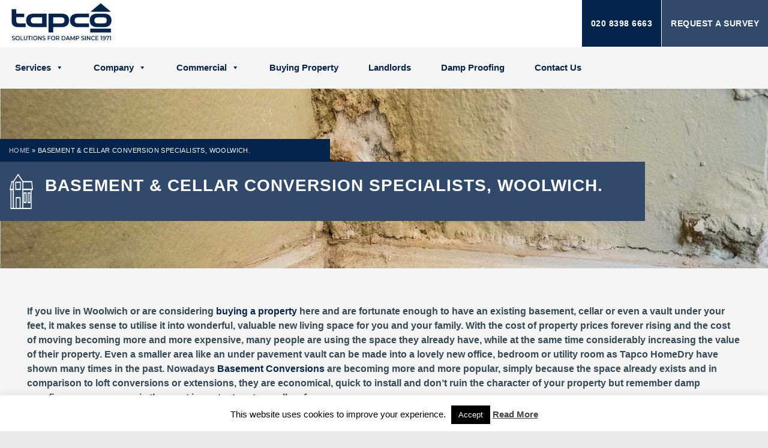

--- FILE ---
content_type: text/html; charset=UTF-8
request_url: https://www.tapcohomedry.com/basement-cellar-conversion-specialists-woolwich/
body_size: 25691
content:
<!DOCTYPE html><html lang="en-GB" class="no-js"><head>
 <script async src="https://www.googletagmanager.com/gtag/js?id=G-G558QHEHQH"></script> <script>window.dataLayer = window.dataLayer || [];
  function gtag(){dataLayer.push(arguments);}
  gtag('js', new Date());

  gtag('config', 'G-G558QHEHQH');</script> <meta charset="UTF-8"><link rel="preconnect" href="https://fonts.gstatic.com/" crossorigin /><meta name="viewport" content="width=device-width"><meta name="viewport" content="initial-scale=1.0"><meta http-equiv="Expires" content="30" /><link rel="profile" href="https://gmpg.org/xfn/11"><link rel="pingback" href="https://www.tapcohomedry.com/xmlrpc.php"><link rel="icon" href="https://www.tapcohomedry.com/wp-content/themes/tapco/images/favicon.ico" type="image/x-icon" />
<!--[if lt IE 9]> <script src="https://www.tapcohomedry.com/wp-content/themes/tapco/js/html5.js"></script> <![endif]--> <script type="application/ld+json">{"@context":"http:\/\/schema.org","@type":"LocalBusiness","name":"Tapco HomeDry","address":{"type":"PostalAddress","streetAddress":"12 Thorkhill Road","addressLocality":"Thames Ditton","addressRegion":"England","postalCode":"KT7 0UE","addressCountry":"GB"},"telephone":"+44 20 8398 6663","image":"https:\/\/www.tapcohomedry.com\/wp-content\/uploads\/2022\/06\/tapconew.png.webp","geo":{"@type":"GeoCoordinates","latitude":51.3889126,"longitude":-0.3253483},"openingHoursSpecification":{"@type":"OpeningHoursSpecification","dayOfWeek":["Monday","Tuesday","Wednesday","Thursday","Friday"],"opens":"08:30","closes":"17:00"},"review":[{"@type":"Review","author":{"@type":"Person","name":"James Folkes"},"datePublished":"2016-07-07T16:00:45+00:00","reviewBody":"We have used Tapco on various sites in central London over the last two years and they have provided a thoroughly professional and effective service. They are reliable, cost effective and they do what it says on the box! Rare indeed!","reviewRating":{"@type":"Rating","bestRating":"5","ratingValue":"5","worstRating":"1"}},{"@type":"Review","author":{"@type":"Person","name":"Paul Bishop"},"datePublished":"2016-07-07T16:01:14+00:00","reviewBody":"The teams were polite, helpful, and efficient at all works involved. We had a significant amount of plaster taken off the walls and the team did all they could to keep the dust down, even putting up a clever improvised air lock in place to protect the kitchen\/food prep area. Following payment, the paperwork and guarantees were forwarded almost immediately. I guess having been in this work industry for nearly 40 years they do know their business inside out and we felt we were in safe hands.","reviewRating":{"@type":"Rating","bestRating":"5","ratingValue":"5","worstRating":"1"}},{"@type":"Review","author":{"@type":"Person","name":"Gareth Richards"},"datePublished":"2016-07-07T16:01:50+00:00","reviewBody":"Tapco Homedry provided a comprehensive and useful report on the causes of the dampness and condensation in one of our flats that allowed the flat owner to proceed with the most appropriate remedial work. Tapco were pleasant, professional and very helpful, and the visit for their report was arranged and conducted promptly. They provided a great service and I am happy to highly recommend them.","reviewRating":{"@type":"Rating","bestRating":"5","ratingValue":"5","worstRating":"1"}},{"@type":"Review","author":{"@type":"Person","name":"JP-B"},"datePublished":"2016-07-07T16:02:12+00:00","reviewBody":"Tapco have been very helpful, responsive and professional in how they have managed and completed our re-roofing project, within budget and quote. We are very pleased with the result. Big thank-you guys.","reviewRating":{"@type":"Rating","bestRating":"5","ratingValue":"5","worstRating":"1"}},{"@type":"Review","author":{"@type":"Person","name":"Adam"},"datePublished":"2016-07-07T16:26:16+00:00","reviewBody":"Professional and experienced staff with a vast knowledge and skill set. I commissioned Tapco to complete some damp proofing work, and the discovered other issues that required rectifying during the process. Tapco were equipped and experienced enough to professionally make good all issues in a timely manner and at a competitive price. Would thoroughly recommend Tapco to friends.","reviewRating":{"@type":"Rating","bestRating":"5","ratingValue":"5","worstRating":"1"}},{"@type":"Review","author":{"@type":"Person","name":"GP"},"datePublished":"2016-07-07T16:30:45+00:00","reviewBody":"Tapco have Just completed damp proofing my house and I can't fault the quality of their work and professionalism of their operatives. A great job from start to finish, I highly recommend them. GP.","reviewRating":{"@type":"Rating","bestRating":"5","ratingValue":"5","worstRating":"1"}},{"@type":"Review","author":{"@type":"Person","name":"Louise McCausland"},"datePublished":"2016-07-07T16:33:28+00:00","reviewBody":"We have used Tapco now for 15 years and have no hesitation in recommending them for reports and for follow on works. The quality of their works and reporting standards are excellent.","reviewRating":{"@type":"Rating","bestRating":"5","ratingValue":"5","worstRating":"1"}},{"@type":"Review","author":{"@type":"Person","name":"Cosmin"},"datePublished":"2016-07-07T16:36:14+00:00","reviewBody":"Tapco really helped me with the issues I had in my house. I found them really helpful , reliable and organised . The team of builders and labourers was really polite and the gave me a lot of information about what they were doing and how it would help fix the issues. The Tapco guys cleaned after themselves and that is a big plus in my book as I have been dealing with other builders that leave the place a complete mess . I would strongly recommend Tapco to anyone that is interested in having the best results.","reviewRating":{"@type":"Rating","bestRating":"5","ratingValue":"5","worstRating":"1"}},{"@type":"Review","author":{"@type":"Person","name":"Carol Talbot"},"datePublished":"2016-07-07T16:36:38+00:00","reviewBody":"Whole team are very helpful from start to finish.","reviewRating":{"@type":"Rating","bestRating":"5","ratingValue":"5","worstRating":"1"}},{"@type":"Review","author":{"@type":"Person","name":"Pete"},"datePublished":"2016-07-07T16:36:59+00:00","reviewBody":"Just had various bits of damp-proofing done to my flat. The work was done on time and to a very high standard. Although the place was a bit of building site during the work - as you'd expect - it was left immaculate! Impressed. I wouldn't hesitate to recommend them to anyone","reviewRating":{"@type":"Rating","bestRating":"5","ratingValue":"5","worstRating":"1"}},{"@type":"Review","author":{"@type":"Person","name":"S.S"},"datePublished":"2016-07-07T16:37:20+00:00","reviewBody":"I would like to thank Tapco for the work they carried out recently on my flat in Kingston. Both me and my partner are very happy with the service we received and the quality of their work. I wouldn't hesitate using them again.","reviewRating":{"@type":"Rating","bestRating":"5","ratingValue":"5","worstRating":"1"}},{"@type":"Review","author":{"@type":"Person","name":"NM"},"datePublished":"2016-07-07T16:37:34+00:00","reviewBody":"We are very happy with the process and the work from the beginning to the end (only slight issue with certain way they work with form after form to fill in to begin with - they could have sent them all in one go to safe time). Vlad, the surveyor, was very patient explaining and checking everything. The office staff were very accommodating with our request for the job to be done earlier than schedule. John and Wayne came on time every single day he was assigned to us and also very patient, accommodating, explanatory and helpful (he even gave up his weekend to finish the work at our place). Yes, it is expensive but it does come with a warranty. However, it would be nice for our assurance purpose if a follow up checking is done to make sure - in our case - no more damp has been found as we do not have the equipment to check it. thanks a lot.","reviewRating":{"@type":"Rating","bestRating":"5","ratingValue":"5","worstRating":"1"}},{"@type":"Review","author":{"@type":"Person","name":"Linda Luck"},"datePublished":"2016-07-07T16:38:10+00:00","reviewBody":"excellent in every way.","reviewRating":{"@type":"Rating","bestRating":"5","ratingValue":"5","worstRating":"1"}},{"@type":"Review","author":{"@type":"Person","name":"Neil T"},"datePublished":"2016-07-07T16:38:36+00:00","reviewBody":"I had damp in a back room of a house that I am the landlord for. I commissioned a quote from a Tapco competitor and was presented with a lazy pro forma cut and paste report, that was not only incredibly expensive but completely incorrect in the root cause of the issue. Tapco was recommended to me and every interaction has been excellent. - The free report was clear, accurate in its findings and produced quickly. - The work was completed to the highest standards with zero mess left. They respected the new floor that I had put in and there wasn't even a superficial scuff mark to be found anywhere. - no corners were cut in their work - the office staff are professional, courteous and efficient. - it was a fair price for a significant amount of work completed to a high standard Even the tenants thought they had done a great job! Both the tenants and I have peace of mind about the world completed and confidence about the root cause being resolved. I can't recommend them highly enough.   ","reviewRating":{"@type":"Rating","bestRating":"5","ratingValue":"5","worstRating":"1"}},{"@type":"Review","author":{"@type":"Person","name":"Sara Gittins"},"datePublished":"2016-07-07T16:39:00+00:00","reviewBody":"We've used Tapco for 25 years, a very efficient well run business. We had some rising damp in two rooms, coming from the same source. Tapco identified the problem, and within three weeks Liam came and did the work. Liam's workmanship was excellent and is very nice guy also. Cleaned up well and gave me good instructions on when to decorate etc. Couldn't recommend them more highly. Thank you Tapco.","reviewRating":{"@type":"Rating","bestRating":"5","ratingValue":"5","worstRating":"1"}},{"@type":"Review","author":{"@type":"Person","name":"Chris Evans"},"datePublished":"2016-07-07T16:39:26+00:00","reviewBody":"We have used TAPCO twice and been very pleased with their service.","reviewRating":{"@type":"Rating","bestRating":"5","ratingValue":"5","worstRating":"1"}},{"@type":"Review","author":{"@type":"Person","name":"Denise Frost"},"datePublished":"2016-07-07T16:39:41+00:00","reviewBody":"I needed a new damp proof course, 2 new air bricks, woodworm treatment & a drain cleaned & repaired. The workmen were efficient, neat & tidy, left no mess. A great experience. I would recommend this company. I had the original survey on the propery way back in July. The company were happy to make a booking for an unspecified date, alowed me to have the discount & refunded the cost of the survey. Great value for money.","reviewRating":{"@type":"Rating","bestRating":"5","ratingValue":"5","worstRating":"1"}},{"@type":"Review","author":{"@type":"Person","name":"William Herbert"},"datePublished":"2016-07-07T16:39:55+00:00","reviewBody":"My wife discovered rising damp in our basement. Not knowing the first thing about damp proofing we called out the experts, Tapco Homedry, to help us. Tapco alleviated our concerns over the phone and arranged a date to solve the problem at our convenience. Fortunately Tapco were able to sort out the issue and told us that if the rising damp had not been found the price of fixing the issue could have doubled in a matter of weeks! Thankfully we found it and thank you Tapco for fixing it.","reviewRating":{"@type":"Rating","bestRating":"5","ratingValue":"5","worstRating":"1"}},{"@type":"Review","author":{"@type":"Person","name":"Colin Hanner"},"datePublished":"2016-07-07T16:40:12+00:00","reviewBody":"Our approach to Tapco Home Dry was with regard perceived damp and condensation issues in the roof voids over two recent build blocks of flats. The assistance of Tapco HD in assessing and advising on the situation has been prompt, courteous proficient and first class. I would have no hesitation in recommending Tapco HD to property owners experiencing damp challenges. Colin R Hanner Real Acorn Property Solutions property managers","reviewRating":{"@type":"Rating","bestRating":"5","ratingValue":"5","worstRating":"1"}},{"@type":"Review","author":{"@type":"Person","name":"Flat owner"},"datePublished":"2016-07-07T16:40:25+00:00","reviewBody":"Tapco did a damp proofing project for us. Straightforward to deal with and kept us up to speed well.","reviewRating":{"@type":"Rating","bestRating":"5","ratingValue":"5","worstRating":"1"}},{"@type":"Review","author":{"@type":"Person","name":"Gavin McFarlane"},"datePublished":"2016-07-07T16:41:17+00:00","reviewBody":"Everything, so far, has been exemplary. I am therefore confident that work will proceed to a more than satisfactory conclusion. In a world of so much grievance with such works, it is refreshing to encounter the exceptional.","reviewRating":{"@type":"Rating","bestRating":"5","ratingValue":"5","worstRating":"1"}},{"@type":"Review","author":{"@type":"Person","name":"Soraya Osterberg"},"datePublished":"2016-07-07T16:41:30+00:00","reviewBody":"I received good professional service from Tapcohomedry. There were flexible and helpful particularly Ela who answered many of my questions - thank you Ela, good client service. The trades man that did the work, Michael , was also flexible given that the Electrician turned up at the wrong time making his work more difficult. A couple of points to note: I was expecting the wood floors to be refilled with 'floor grout' after they removed it to take up the planks. This is not done. Also perhaps more annoyingly, there is a paper stuck to the wall to advise of fumes so 'no entry' however when I removed the paper, albeit carefully, the paint has come off so now I have 4 areas of paint missing on the wall. Id be interested to hear Tapcohomedry's comments","reviewRating":{"@type":"Rating","bestRating":"5","ratingValue":"5","worstRating":"1"}},{"@type":"Review","author":{"@type":"Person","name":"Stuart Inman"},"datePublished":"2016-07-07T16:41:43+00:00","reviewBody":"I would like to say a big thank you to Tapco for their professional attitude and serice while carrying out damp repairs to my basement, finished 2 days ahead of schedule. Job well done and wouldn't hesitate to recommend or use again.","reviewRating":{"@type":"Rating","bestRating":"5","ratingValue":"5","worstRating":"1"}},{"@type":"Review","author":{"@type":"Person","name":"Ms F Webster"},"datePublished":"2016-07-07T16:42:01+00:00","reviewBody":"I was very impressed at the way the Tapco admin staff handled all of my enquiries and with the very competent specialists who carried out the work. Our living room and hall was badly damaged by a leaking pipe from the flat above, not only did they do an excellent job repairing it but they dealt with my insurance company who paid me in full. I wouldn't hesitate to recommend them.","reviewRating":{"@type":"Rating","bestRating":"5","ratingValue":"5","worstRating":"1"}}],"aggregateRating":{"@type":"AggregateRating","ratingValue":4.98,"ratingCount":"58"}}</script>  <script>!function(e,c){e[c]=e[c]+(e[c]&&" ")+"quform-js"}(document.documentElement,"className");</script><script>(function(html){html.className = html.className.replace(/\bno-js\b/,'js')})(document.documentElement);</script> <meta name='robots' content='index, follow, max-image-preview:large, max-snippet:-1, max-video-preview:-1' /><title>BASEMENT &amp; CELLAR CONVERSION SPECIALISTS, WOOLWICH.</title><meta name="description" content="If you live in Woolwich or are considering buying a property here and are fortunate enough to have an existing basement, cellar or even a vault under your" /><link rel="canonical" href="https://www.tapcohomedry.com/basement-cellar-conversion-specialists-woolwich/" /><meta property="og:locale" content="en_GB" /><meta property="og:type" content="article" /><meta property="og:title" content="BASEMENT &amp; CELLAR CONVERSION SPECIALISTS, WOOLWICH." /><meta property="og:description" content="If you live in Woolwich or are considering buying a property here and are fortunate enough to have an existing basement, cellar or even a vault under your" /><meta property="og:url" content="https://www.tapcohomedry.com/basement-cellar-conversion-specialists-woolwich/" /><meta property="og:site_name" content="Tapco" /><meta property="article:publisher" content="https://www.facebook.com/Tapco-Homedry-448884351815756/?fref=nf" /><meta property="article:modified_time" content="2023-03-12T07:28:11+00:00" /><meta property="og:image" content="https://www.tapcohomedry.com/wp-content/uploads/2016/07/tapco-vault-conversion-300x197.jpg" /><meta name="twitter:card" content="summary_large_image" /><meta name="twitter:site" content="@TapcoHomedry" /><meta name="twitter:label1" content="Estimated reading time" /><meta name="twitter:data1" content="3 minutes" /> <script type="application/ld+json" class="yoast-schema-graph">{"@context":"https://schema.org","@graph":[{"@type":"WebPage","@id":"https://www.tapcohomedry.com/basement-cellar-conversion-specialists-woolwich/","url":"https://www.tapcohomedry.com/basement-cellar-conversion-specialists-woolwich/","name":"BASEMENT & CELLAR CONVERSION SPECIALISTS, WOOLWICH.","isPartOf":{"@id":"https://www.tapcohomedry.com/#website"},"primaryImageOfPage":{"@id":"https://www.tapcohomedry.com/basement-cellar-conversion-specialists-woolwich/#primaryimage"},"image":{"@id":"https://www.tapcohomedry.com/basement-cellar-conversion-specialists-woolwich/#primaryimage"},"thumbnailUrl":"https://www.tapcohomedry.com/wp-content/uploads/2016/07/tapco-vault-conversion-300x197.jpg","datePublished":"2016-11-06T12:16:54+00:00","dateModified":"2023-03-12T07:28:11+00:00","description":"If you live in Woolwich or are considering buying a property here and are fortunate enough to have an existing basement, cellar or even a vault under your","breadcrumb":{"@id":"https://www.tapcohomedry.com/basement-cellar-conversion-specialists-woolwich/#breadcrumb"},"inLanguage":"en-GB","potentialAction":[{"@type":"ReadAction","target":["https://www.tapcohomedry.com/basement-cellar-conversion-specialists-woolwich/"]}]},{"@type":"ImageObject","inLanguage":"en-GB","@id":"https://www.tapcohomedry.com/basement-cellar-conversion-specialists-woolwich/#primaryimage","url":"https://www.tapcohomedry.com/wp-content/uploads/2016/07/tapco-vault-conversion-300x197.jpg","contentUrl":"https://www.tapcohomedry.com/wp-content/uploads/2016/07/tapco-vault-conversion-300x197.jpg"},{"@type":"BreadcrumbList","@id":"https://www.tapcohomedry.com/basement-cellar-conversion-specialists-woolwich/#breadcrumb","itemListElement":[{"@type":"ListItem","position":1,"name":"Home","item":"https://www.tapcohomedry.com/"},{"@type":"ListItem","position":2,"name":"BASEMENT &#038; CELLAR CONVERSION SPECIALISTS, WOOLWICH."}]},{"@type":"WebSite","@id":"https://www.tapcohomedry.com/#website","url":"https://www.tapcohomedry.com/","name":"Tapco","description":"Damp Proofing Experts","publisher":{"@id":"https://www.tapcohomedry.com/#organization"},"potentialAction":[{"@type":"SearchAction","target":{"@type":"EntryPoint","urlTemplate":"https://www.tapcohomedry.com/?s={search_term_string}"},"query-input":{"@type":"PropertyValueSpecification","valueRequired":true,"valueName":"search_term_string"}}],"inLanguage":"en-GB"},{"@type":"Organization","@id":"https://www.tapcohomedry.com/#organization","name":"Tapco Home Dry","url":"https://www.tapcohomedry.com/","logo":{"@type":"ImageObject","inLanguage":"en-GB","@id":"https://www.tapcohomedry.com/#/schema/logo/image/","url":"https://www.tapcohomedry.com/wp-content/uploads/2021/09/tapco-logo.png","contentUrl":"https://www.tapcohomedry.com/wp-content/uploads/2021/09/tapco-logo.png","width":270,"height":90,"caption":"Tapco Home Dry"},"image":{"@id":"https://www.tapcohomedry.com/#/schema/logo/image/"},"sameAs":["https://www.facebook.com/Tapco-Homedry-448884351815756/?fref=nf","https://x.com/TapcoHomedry","https://www.linkedin.com/in/tapco-homedry-207049120"]}]}</script> <link rel='dns-prefetch' href='//fonts.googleapis.com' /><link rel="alternate" type="application/rss+xml" title="Tapco &raquo; Feed" href="https://www.tapcohomedry.com/feed/" /><link rel="alternate" type="application/rss+xml" title="Tapco &raquo; Comments Feed" href="https://www.tapcohomedry.com/comments/feed/" /><link rel="alternate" title="oEmbed (JSON)" type="application/json+oembed" href="https://www.tapcohomedry.com/wp-json/oembed/1.0/embed?url=https%3A%2F%2Fwww.tapcohomedry.com%2Fbasement-cellar-conversion-specialists-woolwich%2F" /><link rel="alternate" title="oEmbed (XML)" type="text/xml+oembed" href="https://www.tapcohomedry.com/wp-json/oembed/1.0/embed?url=https%3A%2F%2Fwww.tapcohomedry.com%2Fbasement-cellar-conversion-specialists-woolwich%2F&#038;format=xml" /> <script>WebFontConfig={google:{families:["Source Sans Pro","Cookie","Noto Sans:400italic,700italic,400,700:latin,latin-ext","Noto Serif:400italic,700italic,400,700:latin,latin-ext","Inconsolata:400,700:latin,latin-ext&display=swap"]}};if ( typeof WebFont === "object" && typeof WebFont.load === "function" ) { WebFont.load( WebFontConfig ); }</script><script data-optimized="1" src="https://www.tapcohomedry.com/wp-content/plugins/litespeed-cache/assets/js/webfontloader.min.js"></script><link data-optimized="2" rel="stylesheet" href="https://www.tapcohomedry.com/wp-content/litespeed/css/42eae6eaa58439f6d744603e22f45ff5.css?ver=52bf9" /> <script type="text/javascript" src="https://www.tapcohomedry.com/wp-includes/js/jquery/jquery.min.js?ver=3.7.1" id="jquery-core-js"></script> <script type="text/javascript" src="https://www.tapcohomedry.com/wp-includes/js/jquery/jquery-migrate.min.js?ver=3.4.1" id="jquery-migrate-js"></script> <script type="text/javascript" id="cookie-law-info-js-extra">/*  */
var Cli_Data = {"nn_cookie_ids":[],"cookielist":[],"non_necessary_cookies":[],"ccpaEnabled":"","ccpaRegionBased":"","ccpaBarEnabled":"","strictlyEnabled":["necessary","obligatoire"],"ccpaType":"gdpr","js_blocking":"","custom_integration":"","triggerDomRefresh":"","secure_cookies":""};
var cli_cookiebar_settings = {"animate_speed_hide":"500","animate_speed_show":"500","background":"#FFF","border":"#b1a6a6c2","border_on":"","button_1_button_colour":"#000","button_1_button_hover":"#000000","button_1_link_colour":"#fff","button_1_as_button":"1","button_1_new_win":"","button_2_button_colour":"#333","button_2_button_hover":"#292929","button_2_link_colour":"#444","button_2_as_button":"","button_2_hidebar":"","button_3_button_colour":"#000","button_3_button_hover":"#000000","button_3_link_colour":"#fff","button_3_as_button":"1","button_3_new_win":"","button_4_button_colour":"#000","button_4_button_hover":"#000000","button_4_link_colour":"#fff","button_4_as_button":"1","button_7_button_colour":"#61a229","button_7_button_hover":"#4e8221","button_7_link_colour":"#fff","button_7_as_button":"1","button_7_new_win":"","font_family":"inherit","header_fix":"","notify_animate_hide":"1","notify_animate_show":"","notify_div_id":"#cookie-law-info-bar","notify_position_horizontal":"right","notify_position_vertical":"bottom","scroll_close":"","scroll_close_reload":"","accept_close_reload":"","reject_close_reload":"","showagain_tab":"","showagain_background":"#fff","showagain_border":"#000","showagain_div_id":"#cookie-law-info-again","showagain_x_position":"100px","text":"#000","show_once_yn":"","show_once":"10000","logging_on":"","as_popup":"","popup_overlay":"1","bar_heading_text":"","cookie_bar_as":"banner","popup_showagain_position":"bottom-right","widget_position":"left"};
var log_object = {"ajax_url":"https://www.tapcohomedry.com/wp-admin/admin-ajax.php"};
//# sourceURL=cookie-law-info-js-extra
/*  */</script> <script type="text/javascript" src="https://www.tapcohomedry.com/wp-content/plugins/cookie-law-info/legacy/public/js/cookie-law-info-public.js?ver=3.3.8" id="cookie-law-info-js"></script> <link rel="https://api.w.org/" href="https://www.tapcohomedry.com/wp-json/" /><link rel="alternate" title="JSON" type="application/json" href="https://www.tapcohomedry.com/wp-json/wp/v2/pages/14981" /><link rel="EditURI" type="application/rsd+xml" title="RSD" href="https://www.tapcohomedry.com/xmlrpc.php?rsd" /><link rel='shortlink' href='https://www.tapcohomedry.com/?p=14981' />
 <script type="text/javascript">(function(url){
	if(/(?:Chrome\/26\.0\.1410\.63 Safari\/537\.31|WordfenceTestMonBot)/.test(navigator.userAgent)){ return; }
	var addEvent = function(evt, handler) {
		if (window.addEventListener) {
			document.addEventListener(evt, handler, false);
		} else if (window.attachEvent) {
			document.attachEvent('on' + evt, handler);
		}
	};
	var removeEvent = function(evt, handler) {
		if (window.removeEventListener) {
			document.removeEventListener(evt, handler, false);
		} else if (window.detachEvent) {
			document.detachEvent('on' + evt, handler);
		}
	};
	var evts = 'contextmenu dblclick drag dragend dragenter dragleave dragover dragstart drop keydown keypress keyup mousedown mousemove mouseout mouseover mouseup mousewheel scroll'.split(' ');
	var logHuman = function() {
		if (window.wfLogHumanRan) { return; }
		window.wfLogHumanRan = true;
		var wfscr = document.createElement('script');
		wfscr.type = 'text/javascript';
		wfscr.async = true;
		wfscr.src = url + '&r=' + Math.random();
		(document.getElementsByTagName('head')[0]||document.getElementsByTagName('body')[0]).appendChild(wfscr);
		for (var i = 0; i < evts.length; i++) {
			removeEvent(evts[i], logHuman);
		}
	};
	for (var i = 0; i < evts.length; i++) {
		addEvent(evts[i], logHuman);
	}
})('//www.tapcohomedry.com/?wordfence_lh=1&hid=91617280BB2C6AA0A15546D0AE5A4226');</script>  <script async src="https://www.googletagmanager.com/gtag/js?id=UA-136703022-1"></script> <script>window.dataLayer = window.dataLayer || [];
  function gtag(){dataLayer.push(arguments);}
  gtag('js', new Date());

  gtag('config', 'UA-136703022-1');</script> <meta name="google-site-verification" content="qCAMz7izeYfZHdeK5QYjUbNeOXnoPDd8-j7Er76Gkn4" /></head><body class="wp-singular page-template-default page page-id-14981 wp-theme-tapco mega-menu-primary mega-menu-primarymobile metaslider-plugin"><div class="menu-overlay"></div><div id="header"><div class="col-sm-12 col-lg-2 col-md-2 logo">
<a href="https://www.tapcohomedry.com/"><img src="https://www.tapcohomedry.com/wp-content/uploads/2022/06/tapconew.png.webp" alt="tapo homedry logo" /></a></div><div class="col-sm-12 col-lg-10 col-md-10 nav-padding">
<a href="/survey-request/" class="request-btn right display-des">Request a Survey</a><div class="phone-number right display-des"><a href="tel:02083986663">020 8398 6663</a></div><div class="main_menu menu-desktop"><div id="mega-menu-wrap-primary" class="mega-menu-wrap"><div class="mega-menu-toggle"><div class="mega-toggle-blocks-left"></div><div class="mega-toggle-blocks-center"></div><div class="mega-toggle-blocks-right"><div class='mega-toggle-block mega-menu-toggle-block mega-toggle-block-1' id='mega-toggle-block-1' tabindex='0'><span class='mega-toggle-label' role='button' aria-expanded='false'><span class='mega-toggle-label-closed'>MENU</span><span class='mega-toggle-label-open'>MENU</span></span></div></div></div><ul id="mega-menu-primary" class="mega-menu max-mega-menu mega-menu-horizontal mega-no-js" data-event="hover_intent" data-effect="fade_up" data-effect-speed="200" data-effect-mobile="disabled" data-effect-speed-mobile="0" data-mobile-force-width="false" data-second-click="close" data-document-click="collapse" data-vertical-behaviour="accordion" data-breakpoint="767" data-unbind="true" data-mobile-state="collapse_all" data-mobile-direction="vertical" data-hover-intent-timeout="300" data-hover-intent-interval="100"><li class="mega-menu-item mega-menu-item-type-post_type mega-menu-item-object-page mega-menu-item-has-children mega-menu-megamenu mega-menu-grid mega-align-bottom-left mega-menu-grid mega-menu-item-47" id="mega-menu-item-47"><a class="mega-menu-link" href="https://www.tapcohomedry.com/services/" aria-expanded="false" tabindex="0">Services<span class="mega-indicator" aria-hidden="true"></span></a><ul class="mega-sub-menu" role='presentation'><li class="mega-menu-row" id="mega-menu-47-0"><ul class="mega-sub-menu" style='--columns:12' role='presentation'><li class="mega-menu-column mega-menu-columns-3-of-12" style="--columns:12; --span:3" id="mega-menu-47-0-0"><ul class="mega-sub-menu"><li class="mega-menu-item mega-menu-item-type-widget widget_text mega-menu-item-text-2" id="mega-menu-item-text-2"><h4 class="mega-block-title">SUSPECT A PROBLEM? VIEW THE SERVICE YOU NEED</h4><div class="textwidget"><p>Avoid unnecessary additional cost by contacting us without delay.</p><p><img decoding="async" class="size-full wp-image-29956 alignnone" src="https://www.tapcohomedry.com/wp-content/uploads/2021/06/50-3.png.webp" alt="50" width="100" height="100" /></p></div></li></ul></li><li class="mega-menu-column mega-mega-right-box mega-menu-columns-9-of-12 mega-right-box" style="--columns:12; --span:9" id="mega-menu-47-0-1"><ul class="mega-sub-menu"><li class="mega-menu-item mega-menu-item-type-widget widget_text mega-menu-item-text-3" id="mega-menu-item-text-3"><div class="textwidget"><p><a href="/services/damp-proofing/"><img data-lazyloaded="1" data-placeholder-resp="250x182" src="data:image/svg+xml,%3Csvg%20xmlns%3D%22http%3A%2F%2Fwww.w3.org%2F2000%2Fsvg%22%20width%3D%22250%22%20height%3D%22182%22%20viewBox%3D%220%200%20250%20182%22%3E%3Cfilter%20id%3D%22c%22%3E%3CfeGaussianBlur%20stdDeviation%3D%2255%22%20%2F%3E%3C%2Ffilter%3E%3Cpath%20fill%3D%22%238d756f%22%20d%3D%22M0%200h250v182H0z%22%2F%3E%3Cg%20filter%3D%27url(%23c)%27%20fill-opacity%3D%27.5%27%3E%3Cellipse%20fill%3D%22%2300001f%22%20fill-opacity%3D%22.5%22%20rx%3D%221%22%20ry%3D%221%22%20transform%3D%22matrix(-17.7467%20-121.27011%2056.6613%20-8.29183%2013.6%2079.9)%22%2F%3E%3Cellipse%20fill%3D%22%23f5b490%22%20fill-opacity%3D%22.5%22%20rx%3D%221%22%20ry%3D%221%22%20transform%3D%22rotate(-136.9%20113.6%20-4)%20scale(141.50068%2084.61983)%22%2F%3E%3Cellipse%20fill%3D%22%238e9fb6%22%20fill-opacity%3D%22.5%22%20rx%3D%221%22%20ry%3D%221%22%20transform%3D%22matrix(-14.57803%2027.71583%20-124.74237%20-65.61224%20211%20160.7)%22%2F%3E%3Cellipse%20fill%3D%22%2300022c%22%20fill-opacity%3D%22.5%22%20rx%3D%221%22%20ry%3D%221%22%20transform%3D%22rotate(165.5%20.2%2028.5)%20scale(38.65444%2067.70587)%22%2F%3E%3C%2Fg%3E%3C%2Fsvg%3E" width="250" height="182" decoding="async" alt="Damp Proofing" data-src="/wp-content/uploads/2017/12/damp-proofing-menu.jpg.webp" /><noscript><img width="250" height="182" decoding="async" alt="Damp Proofing" src="/wp-content/uploads/2017/12/damp-proofing-menu.jpg.webp" /></noscript>Damp Proofing</a></p></div></li><li class="mega-menu-item mega-menu-item-type-widget widget_text mega-menu-item-text-5" id="mega-menu-item-text-5"><div class="textwidget"><p><a href="/services/basement-damp-proofing/"><img data-lazyloaded="1" data-placeholder-resp="250x182" src="data:image/svg+xml,%3Csvg%20xmlns%3D%22http%3A%2F%2Fwww.w3.org%2F2000%2Fsvg%22%20width%3D%22250%22%20height%3D%22182%22%20viewBox%3D%220%200%20250%20182%22%3E%3Cfilter%20id%3D%22c%22%3E%3CfeGaussianBlur%20stdDeviation%3D%2255%22%20%2F%3E%3C%2Ffilter%3E%3Cpath%20fill%3D%22%236f6c6b%22%20d%3D%22M0%200h250v182H0z%22%2F%3E%3Cg%20filter%3D%27url(%23c)%27%20fill-opacity%3D%27.5%27%3E%3Cellipse%20fill%3D%22%2348180e%22%20fill-opacity%3D%22.5%22%20rx%3D%221%22%20ry%3D%221%22%20transform%3D%22matrix(-33.00297%20-.80452%204.95146%20-203.11957%20249.5%20128)%22%2F%3E%3Cellipse%20fill%3D%22%23909394%22%20fill-opacity%3D%22.5%22%20rx%3D%221%22%20ry%3D%221%22%20transform%3D%22matrix(-75.24826%2022.42922%20-29.47348%20-98.88117%20117%2057.8)%22%2F%3E%3Cellipse%20fill%3D%22%23a4480c%22%20fill-opacity%3D%22.5%22%20rx%3D%221%22%20ry%3D%221%22%20transform%3D%22matrix(-24.71758%20-4.21606%206.0897%20-35.7022%20249.5%2057.4)%22%2F%3E%3Cellipse%20fill%3D%22%23525556%22%20fill-opacity%3D%22.5%22%20rx%3D%221%22%20ry%3D%221%22%20transform%3D%22matrix(-18.40466%2029.91635%20-78.36795%20-48.21228%2039.6%20148.9)%22%2F%3E%3C%2Fg%3E%3C%2Fsvg%3E" width="250" height="182" decoding="async" alt="Basement Damp Proofing" data-src="/wp-content/uploads/2017/12/basement-menu.jpg.webp" /><noscript><img width="250" height="182" decoding="async" alt="Basement Damp Proofing" src="/wp-content/uploads/2017/12/basement-menu.jpg.webp" /></noscript>Basement Damp Proofing</a></p></div></li><li class="mega-menu-item mega-menu-item-type-widget widget_text mega-menu-item-text-4" id="mega-menu-item-text-4"><div class="textwidget"><p><a href="/services/water-damage-dry-repair/"><img data-lazyloaded="1" data-placeholder-resp="250x182" src="data:image/svg+xml,%3Csvg%20xmlns%3D%22http%3A%2F%2Fwww.w3.org%2F2000%2Fsvg%22%20width%3D%22250%22%20height%3D%22182%22%20viewBox%3D%220%200%20250%20182%22%3E%3Cfilter%20id%3D%22b%22%3E%3CfeGaussianBlur%20stdDeviation%3D%2212%22%20%2F%3E%3C%2Ffilter%3E%3Cpath%20fill%3D%22%23b3b6a0%22%20d%3D%22M0%200h250v182H0z%22%2F%3E%3Cg%20filter%3D%22url(%23b)%22%20transform%3D%22translate(.5%20.5)%22%20fill-opacity%3D%22.5%22%3E%3Cellipse%20fill%3D%22%23e3e0f6%22%20cx%3D%2241%22%20cy%3D%2219%22%20rx%3D%22246%22%20ry%3D%2266%22%2F%3E%3Cellipse%20fill%3D%22%238da031%22%20cx%3D%22123%22%20cy%3D%22155%22%20rx%3D%22249%22%20ry%3D%2237%22%2F%3E%3Cellipse%20fill%3D%22%23f3f3f3%22%20rx%3D%221%22%20ry%3D%221%22%20transform%3D%22rotate(-6.8%20252%20-939.4)%20scale(83.24916%2023.67879)%22%2F%3E%3Cellipse%20fill%3D%22%239492a4%22%20rx%3D%221%22%20ry%3D%221%22%20transform%3D%22matrix(202.95807%20-11.64052%201.36964%2023.88038%20164.4%2097)%22%2F%3E%3C%2Fg%3E%3C%2Fsvg%3E" width="250" height="182" decoding="async" data-src="/wp-content/uploads/2017/12/water-damage-menu.jpg" alt="Water Leak Damage" /><noscript><img width="250" height="182" decoding="async" src="/wp-content/uploads/2017/12/water-damage-menu.jpg" alt="Water Leak Damage" /></noscript>Water Damage</a></p></div></li><li class="mega-menu-item mega-menu-item-type-widget widget_text mega-menu-item-text-10" id="mega-menu-item-text-10"><div class="textwidget"><p><a href="/services/condensation-control/"><img data-lazyloaded="1" data-placeholder-resp="250x182" src="data:image/svg+xml,%3Csvg%20xmlns%3D%22http%3A%2F%2Fwww.w3.org%2F2000%2Fsvg%22%20width%3D%22250%22%20height%3D%22182%22%20viewBox%3D%220%200%20250%20182%22%3E%3Cfilter%20id%3D%22c%22%3E%3CfeGaussianBlur%20stdDeviation%3D%2255%22%20%2F%3E%3C%2Ffilter%3E%3Cpath%20fill%3D%22%2390b4cb%22%20d%3D%22M0%200h250v182H0z%22%2F%3E%3Cg%20filter%3D%27url(%23c)%27%20fill-opacity%3D%27.5%27%3E%3Cellipse%20fill%3D%22%234392d5%22%20fill-opacity%3D%22.5%22%20rx%3D%221%22%20ry%3D%221%22%20transform%3D%22matrix(-10.84676%2057.95917%20-244.75091%20-45.80389%2056.3%20140.8)%22%2F%3E%3Cellipse%20fill%3D%22%23ecceb7%22%20fill-opacity%3D%22.5%22%20rx%3D%221%22%20ry%3D%221%22%20transform%3D%22rotate(10.5%20-58.5%20755.6)%20scale(199.31018%2055.91338)%22%2F%3E%3Cellipse%20fill%3D%22%233e77a4%22%20fill-opacity%3D%22.5%22%20rx%3D%221%22%20ry%3D%221%22%20transform%3D%22matrix(-105.39444%20-11.74861%202.82637%20-25.35477%2061.7%20164.2)%22%2F%3E%3Cellipse%20fill%3D%22%2383c3eb%22%20fill-opacity%3D%22.5%22%20rx%3D%221%22%20ry%3D%221%22%20transform%3D%22matrix(-211.99324%20-74.77178%2012.0547%20-34.17754%20198.6%20135)%22%2F%3E%3C%2Fg%3E%3C%2Fsvg%3E" width="250" height="182" decoding="async" alt="Condensation Control" data-src="/wp-content/uploads/2017/12/condensation-menu.jpg" /><noscript><img width="250" height="182" decoding="async" alt="Condensation Control" src="/wp-content/uploads/2017/12/condensation-menu.jpg" /></noscript>Condensation Control</a></p></div></li><li class="mega-menu-item mega-menu-item-type-widget widget_text mega-menu-item-text-8" id="mega-menu-item-text-8"><div class="textwidget"><p><a href="/services/dry-rot-treatment/"><img data-lazyloaded="1" data-placeholder-resp="250x182" src="data:image/svg+xml,%3Csvg%20xmlns%3D%22http%3A%2F%2Fwww.w3.org%2F2000%2Fsvg%22%20width%3D%22250%22%20height%3D%22182%22%20viewBox%3D%220%200%20250%20182%22%3E%3Cfilter%20id%3D%22c%22%3E%3CfeGaussianBlur%20stdDeviation%3D%2255%22%20%2F%3E%3C%2Ffilter%3E%3Cpath%20fill%3D%22%237d5c2c%22%20d%3D%22M0%200h250v182H0z%22%2F%3E%3Cg%20filter%3D%27url(%23c)%27%20fill-opacity%3D%27.5%27%3E%3Cellipse%20fill%3D%22%230f0a1a%22%20fill-opacity%3D%22.5%22%20rx%3D%221%22%20ry%3D%221%22%20transform%3D%22matrix(-26.35966%2043.35402%20-36.34505%20-22.09814%2012.3%20159.5)%22%2F%3E%3Cellipse%20fill%3D%22%23da895e%22%20fill-opacity%3D%22.5%22%20rx%3D%221%22%20ry%3D%221%22%20transform%3D%22rotate(-128.3%20144.4%20-8.7)%20scale(41.7157%2051.2113)%22%2F%3E%3Cpath%20fill%3D%22%238cc169%22%20fill-opacity%3D%22.5%22%20d%3D%22M-33.7%2098.5l-6.5-92.8L34.7.5l6.5%2092.8z%22%2F%3E%3Cellipse%20fill%3D%22%23396821%22%20fill-opacity%3D%22.5%22%20rx%3D%221%22%20ry%3D%221%22%20transform%3D%22matrix(116.3613%20-21.5935%206.28318%2033.8583%20142.5%2012.9)%22%2F%3E%3C%2Fg%3E%3C%2Fsvg%3E" width="250" height="182" decoding="async" data-src="/wp-content/uploads/2017/12/dry-rot-menu.jpg.webp" alt="dry rot" /><noscript><img width="250" height="182" decoding="async" src="/wp-content/uploads/2017/12/dry-rot-menu.jpg.webp" alt="dry rot" /></noscript>Dry Rot Treatment</a></p></div></li><li class="mega-menu-item mega-menu-item-type-widget widget_text mega-menu-item-text-6" id="mega-menu-item-text-6"><div class="textwidget"><p><a href="/services/woodworm-wet-rot/"><img data-lazyloaded="1" data-placeholder-resp="250x182" src="data:image/svg+xml,%3Csvg%20xmlns%3D%22http%3A%2F%2Fwww.w3.org%2F2000%2Fsvg%22%20width%3D%22250%22%20height%3D%22182%22%20viewBox%3D%220%200%20250%20182%22%3E%3Cfilter%20id%3D%22c%22%3E%3CfeGaussianBlur%20stdDeviation%3D%2255%22%20%2F%3E%3C%2Ffilter%3E%3Cpath%20fill%3D%22%23b8b8b6%22%20d%3D%22M0%200h250v182H0z%22%2F%3E%3Cg%20filter%3D%27url(%23c)%27%20fill-opacity%3D%27.5%27%3E%3Cellipse%20fill%3D%22%23fff%22%20fill-opacity%3D%22.5%22%20rx%3D%221%22%20ry%3D%221%22%20transform%3D%22matrix(-19.01307%2053.46578%20-73.4055%20-26.10387%2021.3%20126.3)%22%2F%3E%3Cellipse%20fill%3D%22%2378787a%22%20fill-opacity%3D%22.5%22%20rx%3D%221%22%20ry%3D%221%22%20transform%3D%22matrix(25.75213%20-32.70486%2074.36743%2058.55765%20204.9%20148.7)%22%2F%3E%3Cellipse%20fill%3D%22%23757577%22%20fill-opacity%3D%22.5%22%20rx%3D%221%22%20ry%3D%221%22%20transform%3D%22matrix(47.79445%2023.51778%20-15.97324%2032.46192%2078.7%2033.9)%22%2F%3E%3Cellipse%20fill%3D%22%23c8dc63%22%20fill-opacity%3D%22.5%22%20rx%3D%221%22%20ry%3D%221%22%20transform%3D%22rotate(-7.7%20484.5%20-1778.9)%20scale(34.81289%2023.77713)%22%2F%3E%3C%2Fg%3E%3C%2Fsvg%3E" width="250" height="182" decoding="async" alt="Woodworm" data-src="/wp-content/uploads/2017/12/wet-rot-menu.jpg.webp" /><noscript><img width="250" height="182" decoding="async" alt="Woodworm"  src="/wp-content/uploads/2017/12/wet-rot-menu.jpg.webp" /></noscript>WOODWORM &amp; WET ROT</a></p></div></li><li class="mega-menu-item mega-menu-item-type-widget widget_text mega-menu-item-text-9" id="mega-menu-item-text-9"><div class="textwidget"><p><a href="https://www.tapcohomedry.com/wall-tie-replacement/"><img data-lazyloaded="1" data-placeholder-resp="250x182" src="data:image/svg+xml,%3Csvg%20xmlns%3D%22http%3A%2F%2Fwww.w3.org%2F2000%2Fsvg%22%20width%3D%22250%22%20height%3D%22182%22%20viewBox%3D%220%200%20250%20182%22%3E%3Cfilter%20id%3D%22b%22%3E%3CfeGaussianBlur%20stdDeviation%3D%2212%22%20%2F%3E%3C%2Ffilter%3E%3Cpath%20fill%3D%22%23655d5f%22%20d%3D%22M0%200h250v182H0z%22%2F%3E%3Cg%20filter%3D%22url(%23b)%22%20transform%3D%22translate(.5%20.5)%22%20fill-opacity%3D%22.5%22%3E%3Cellipse%20fill%3D%22%23af8f9b%22%20rx%3D%221%22%20ry%3D%221%22%20transform%3D%22matrix(31.57005%20-5.62348%208.78033%2049.29252%2088%20180.9)%22%2F%3E%3Cellipse%20fill%3D%22%23212927%22%20cx%3D%224%22%20cy%3D%22150%22%20rx%3D%2228%22%20ry%3D%2253%22%2F%3E%3Cellipse%20fill%3D%22%23b33c65%22%20cx%3D%2292%22%20cy%3D%22122%22%20rx%3D%2229%22%20ry%3D%2228%22%2F%3E%3Cellipse%20fill%3D%22%239b234c%22%20rx%3D%221%22%20ry%3D%221%22%20transform%3D%22matrix(-12.64859%20-22.26285%2031.61822%20-17.96382%20225.6%203)%22%2F%3E%3C%2Fg%3E%3C%2Fsvg%3E" width="250" height="182" decoding="async" data-src="/wp-content/uploads/2017/12/cavity-wall.jpg.webp" alt="cavity wall ties" /><noscript><img width="250" height="182" decoding="async" src="/wp-content/uploads/2017/12/cavity-wall.jpg.webp" alt="cavity wall ties" /></noscript>CAVITY Wall Ties</a></p></div></li><li class="mega-menu-item mega-menu-item-type-widget widget_text mega-menu-item-text-7" id="mega-menu-item-text-7"><div class="textwidget"><p><a href="/services/property-maintenance/"><img data-lazyloaded="1" data-placeholder-resp="250x182" src="data:image/svg+xml,%3Csvg%20xmlns%3D%22http%3A%2F%2Fwww.w3.org%2F2000%2Fsvg%22%20width%3D%22250%22%20height%3D%22182%22%20viewBox%3D%220%200%20250%20182%22%3E%3Cfilter%20id%3D%22b%22%3E%3CfeGaussianBlur%20stdDeviation%3D%2212%22%20%2F%3E%3C%2Ffilter%3E%3Cpath%20fill%3D%22%235f5f60%22%20d%3D%22M0%200h250v182H0z%22%2F%3E%3Cg%20filter%3D%22url(%23b)%22%20transform%3D%22translate(.5%20.5)%22%20fill-opacity%3D%22.5%22%3E%3Cellipse%20fill%3D%22%23fff%22%20rx%3D%221%22%20ry%3D%221%22%20transform%3D%22matrix(-43.27107%203.67815%20-17.45183%20-205.30983%20238%2069)%22%2F%3E%3Cellipse%20fill%3D%22%23fff%22%20rx%3D%221%22%20ry%3D%221%22%20transform%3D%22matrix(17.64368%2056.80157%20-30.28138%209.40599%20240.6%2040.8)%22%2F%3E%3Cellipse%20fill%3D%22%23242423%22%20cx%3D%2273%22%20cy%3D%22181%22%20rx%3D%22107%22%20ry%3D%22249%22%2F%3E%3Cellipse%20fill%3D%22%23858584%22%20rx%3D%221%22%20ry%3D%221%22%20transform%3D%22matrix(18.79985%20144.4374%20-13.99692%201.82183%20204.6%20134.9)%22%2F%3E%3C%2Fg%3E%3C%2Fsvg%3E" width="250" height="182" decoding="async" alt="Property Maintenanc" data-src="/wp-content/uploads/2017/12/property-maintenance-menu.jpg.webp" /><noscript><img width="250" height="182" decoding="async" alt="Property Maintenanc" src="/wp-content/uploads/2017/12/property-maintenance-menu.jpg.webp" /></noscript>Property Maintenance</a></p></div></li><li class="mega-menu-item mega-menu-item-type-widget widget_text mega-menu-item-text-11" id="mega-menu-item-text-11"><div class="textwidget"><p><a href="/services/waterproofing-tanking/"><img data-lazyloaded="1" data-placeholder-resp="250x182" src="data:image/svg+xml,%3Csvg%20xmlns%3D%22http%3A%2F%2Fwww.w3.org%2F2000%2Fsvg%22%20width%3D%22250%22%20height%3D%22182%22%20viewBox%3D%220%200%20250%20182%22%3E%3Cfilter%20id%3D%22c%22%3E%3CfeGaussianBlur%20stdDeviation%3D%2255%22%20%2F%3E%3C%2Ffilter%3E%3Cpath%20fill%3D%22%23656770%22%20d%3D%22M0%200h250v182H0z%22%2F%3E%3Cg%20filter%3D%27url(%23c)%27%20fill-opacity%3D%27.5%27%3E%3Cellipse%20fill%3D%22%23368ce3%22%20fill-opacity%3D%22.5%22%20rx%3D%221%22%20ry%3D%221%22%20transform%3D%22rotate(122.5%2051.8%20138)%20scale(49.23995%2067.27557)%22%2F%3E%3Cellipse%20fill%3D%22%23201e15%22%20fill-opacity%3D%22.5%22%20rx%3D%221%22%20ry%3D%221%22%20transform%3D%22rotate(37.2%20-5.8%20415)%20scale(44.48365%2040.18318)%22%2F%3E%3Cellipse%20fill%3D%22%23acaaa1%22%20fill-opacity%3D%22.5%22%20rx%3D%221%22%20ry%3D%221%22%20transform%3D%22matrix(.58926%20-25.56098%2059.69184%201.37609%2022.3%20167.4)%22%2F%3E%3Cellipse%20fill%3D%22%239f6d68%22%20fill-opacity%3D%22.5%22%20rx%3D%221%22%20ry%3D%221%22%20transform%3D%22matrix(21.18085%20-22.66007%2061.87531%2057.83617%2047.3%2053.6)%22%2F%3E%3C%2Fg%3E%3C%2Fsvg%3E" width="250" height="182" decoding="async" data-src="/wp-content/uploads/2023/05/structural-waterproofing-menu.jpg" alt="Waterproofing And Tanking" /><noscript><img width="250" height="182" decoding="async" src="/wp-content/uploads/2023/05/structural-waterproofing-menu.jpg" alt="Waterproofing And Tanking" /></noscript>Waterproofing And Tanking</a></p></div></li><li class="mega-menu-item mega-menu-item-type-widget widget_text mega-menu-item-text-12" id="mega-menu-item-text-12"><div class="textwidget"><p><a href="/services/structural-repairs/"><img data-lazyloaded="1" data-placeholder-resp="250x182" src="data:image/svg+xml,%3Csvg%20xmlns%3D%22http%3A%2F%2Fwww.w3.org%2F2000%2Fsvg%22%20width%3D%22250%22%20height%3D%22182%22%20viewBox%3D%220%200%20250%20182%22%3E%3Cfilter%20id%3D%22b%22%3E%3CfeGaussianBlur%20stdDeviation%3D%2212%22%20%2F%3E%3C%2Ffilter%3E%3Cpath%20fill%3D%22%239d7863%22%20d%3D%22M0%200h250v182H0z%22%2F%3E%3Cg%20filter%3D%22url(%23b)%22%20transform%3D%22translate(.5%20.5)%22%20fill-opacity%3D%22.5%22%3E%3Cellipse%20fill%3D%22%2380a3b9%22%20cx%3D%22118%22%20cy%3D%22163%22%20rx%3D%22108%22%20ry%3D%2252%22%2F%3E%3Cellipse%20fill%3D%22%23aa6738%22%20cx%3D%22124%22%20rx%3D%22127%22%20ry%3D%22127%22%2F%3E%3Cellipse%20fill%3D%22%235e687d%22%20cx%3D%22123%22%20cy%3D%22121%22%20rx%3D%22106%22%20ry%3D%2231%22%2F%3E%3Cellipse%20fill%3D%22%23b2acb0%22%20rx%3D%221%22%20ry%3D%221%22%20transform%3D%22matrix(-.03357%20-19.23694%20111.12332%20-.19395%20132.6%20170.3)%22%2F%3E%3C%2Fg%3E%3C%2Fsvg%3E" width="250" height="182" decoding="async" data-src="/wp-content/uploads/2023/05/structural-repairs-menu.jpg.webp" alt="Structural Repairs" /><noscript><img width="250" height="182" decoding="async" src="/wp-content/uploads/2023/05/structural-repairs-menu.jpg.webp" alt="Structural Repairs" /></noscript>Structural Repairs</a></p></div></li></ul></li></ul></li></ul></li><li class="mega-menu-item mega-menu-item-type-post_type mega-menu-item-object-page mega-menu-item-has-children mega-align-bottom-left mega-menu-flyout mega-menu-item-45" id="mega-menu-item-45"><a class="mega-menu-link" href="https://www.tapcohomedry.com/about-tapco-history/" aria-expanded="false" tabindex="0">Company<span class="mega-indicator" aria-hidden="true"></span></a><ul class="mega-sub-menu"><li class="mega-menu-item mega-menu-item-type-post_type mega-menu-item-object-page mega-menu-item-43" id="mega-menu-item-43"><a class="mega-menu-link" href="https://www.tapcohomedry.com/clients/">Clients</a></li><li class="mega-menu-item mega-menu-item-type-post_type mega-menu-item-object-page mega-menu-item-28928" id="mega-menu-item-28928"><a class="mega-menu-link" href="https://www.tapcohomedry.com/tapco-testimonials/">Testimonials</a></li><li class="mega-menu-item mega-menu-item-type-post_type mega-menu-item-object-page mega-menu-item-39" id="mega-menu-item-39"><a class="mega-menu-link" href="https://www.tapcohomedry.com/recent-projects/">Projects</a></li><li class="mega-menu-item mega-menu-item-type-post_type mega-menu-item-object-page mega-menu-item-28823" id="mega-menu-item-28823"><a class="mega-menu-link" href="https://www.tapcohomedry.com/about-tapco-history/faqs/">FAQ’s</a></li></ul></li><li class="mega-menu-item mega-menu-item-type-post_type mega-menu-item-object-page mega-menu-item-has-children mega-align-bottom-left mega-menu-flyout mega-menu-item-28829" id="mega-menu-item-28829"><a class="mega-menu-link" href="https://www.tapcohomedry.com/commercial/" aria-expanded="false" tabindex="0">Commercial<span class="mega-indicator" aria-hidden="true"></span></a><ul class="mega-sub-menu"><li class="mega-menu-item mega-menu-item-type-post_type mega-menu-item-object-page mega-menu-item-34493" id="mega-menu-item-34493"><a class="mega-menu-link" href="https://www.tapcohomedry.com/structural-waterproofing/">Structural Waterproofing</a></li></ul></li><li class="mega-menu-item mega-menu-item-type-post_type mega-menu-item-object-page mega-align-bottom-left mega-menu-flyout mega-menu-item-28825" id="mega-menu-item-28825"><a class="mega-menu-link" href="https://www.tapcohomedry.com/damp-survey-buying-house/" tabindex="0">Buying Property</a></li><li class="mega-menu-item mega-menu-item-type-post_type mega-menu-item-object-page mega-align-bottom-left mega-menu-flyout mega-menu-item-28824" id="mega-menu-item-28824"><a class="mega-menu-link" href="https://www.tapcohomedry.com/landlord-services/" tabindex="0">Landlords</a></li><li class="mega-menu-item mega-menu-item-type-custom mega-menu-item-object-custom mega-align-bottom-left mega-menu-flyout mega-menu-item-35077" id="mega-menu-item-35077"><a class="mega-menu-link" href="/services/damp-proofing/" tabindex="0">Damp Proofing</a></li><li class="mega-menu-item mega-menu-item-type-post_type mega-menu-item-object-page mega-align-bottom-left mega-menu-flyout mega-menu-item-49" id="mega-menu-item-49"><a class="mega-menu-link" href="https://www.tapcohomedry.com/contact-us/" tabindex="0">Contact Us</a></li></ul></div></div><div class="main_menu menu-mobile"><div id="mega-menu-wrap-primarymobile" class="mega-menu-wrap"><div class="mega-menu-toggle"><div class="mega-toggle-blocks-left"></div><div class="mega-toggle-blocks-center"></div><div class="mega-toggle-blocks-right"><div class='mega-toggle-block mega-menu-toggle-block mega-toggle-block-1' id='mega-toggle-block-1' tabindex='0'><span class='mega-toggle-label' role='button' aria-expanded='false'><span class='mega-toggle-label-closed'>MENU</span><span class='mega-toggle-label-open'>MENU</span></span></div></div></div><ul id="mega-menu-primarymobile" class="mega-menu max-mega-menu mega-menu-horizontal mega-no-js" data-event="hover_intent" data-effect="fade_up" data-effect-speed="200" data-effect-mobile="disabled" data-effect-speed-mobile="0" data-mobile-force-width="false" data-second-click="close" data-document-click="collapse" data-vertical-behaviour="accordion" data-breakpoint="767" data-unbind="true" data-mobile-state="collapse_all" data-mobile-direction="vertical" data-hover-intent-timeout="300" data-hover-intent-interval="100"><li class="mega-menu-item mega-menu-item-type-post_type mega-menu-item-object-page mega-align-bottom-left mega-menu-flyout mega-menu-item-28924" id="mega-menu-item-28924"><a class="mega-menu-link" href="https://www.tapcohomedry.com/damp-survey-buying-house/" tabindex="0">Buying House</a></li><li class="mega-menu-item mega-menu-item-type-post_type mega-menu-item-object-page mega-align-bottom-left mega-menu-flyout mega-menu-item-28925" id="mega-menu-item-28925"><a class="mega-menu-link" href="https://www.tapcohomedry.com/landlord-services/" tabindex="0">Landlord Services</a></li><li class="mega-menu-item mega-menu-item-type-post_type mega-menu-item-object-page mega-align-bottom-left mega-menu-flyout mega-menu-item-28486" id="mega-menu-item-28486"><a class="mega-menu-link" href="https://www.tapcohomedry.com/services/basement-damp-proofing/" tabindex="0">Basement Damp Proofing</a></li><li class="mega-menu-item mega-menu-item-type-post_type mega-menu-item-object-page mega-align-bottom-left mega-menu-flyout mega-menu-item-28488" id="mega-menu-item-28488"><a class="mega-menu-link" href="https://www.tapcohomedry.com/services/water-damage-dry-repair/" tabindex="0">Water Damage</a></li><li class="mega-menu-item mega-menu-item-type-post_type mega-menu-item-object-page mega-align-bottom-left mega-menu-flyout mega-menu-item-28489" id="mega-menu-item-28489"><a class="mega-menu-link" href="https://www.tapcohomedry.com/services/condensation-mould-experts/" tabindex="0">Condensation and Mould Control</a></li><li class="mega-menu-item mega-menu-item-type-post_type mega-menu-item-object-page mega-align-bottom-left mega-menu-flyout mega-menu-item-28485" id="mega-menu-item-28485"><a class="mega-menu-link" href="https://www.tapcohomedry.com/services/dry-rot-treatment/" tabindex="0">Dry Rot Treatment</a></li><li class="mega-menu-item mega-menu-item-type-post_type mega-menu-item-object-page mega-align-bottom-left mega-menu-flyout mega-menu-item-28484" id="mega-menu-item-28484"><a class="mega-menu-link" href="https://www.tapcohomedry.com/services/woodworm-wet-rot/" tabindex="0">Woodworm & Ret Rot</a></li><li class="mega-menu-item mega-menu-item-type-post_type mega-menu-item-object-page mega-align-bottom-left mega-menu-flyout mega-menu-item-28487" id="mega-menu-item-28487"><a class="mega-menu-link" href="https://www.tapcohomedry.com/services/property-maintenance/" tabindex="0">Property Maintenance</a></li><li class="mega-menu-item mega-menu-item-type-post_type mega-menu-item-object-page mega-align-bottom-left mega-menu-flyout mega-menu-item-34497" id="mega-menu-item-34497"><a class="mega-menu-link" href="https://www.tapcohomedry.com/structural-waterproofing/" tabindex="0">Structural Waterproofing</a></li><li class="mega-menu-item mega-menu-item-type-post_type mega-menu-item-object-page mega-align-bottom-left mega-menu-flyout mega-menu-item-28481" id="mega-menu-item-28481"><a class="mega-menu-link" href="https://www.tapcohomedry.com/about-tapco-history/" tabindex="0">Company</a></li><li class="mega-menu-item mega-menu-item-type-post_type mega-menu-item-object-page mega-align-bottom-left mega-menu-flyout mega-menu-item-28480" id="mega-menu-item-28480"><a class="mega-menu-link" href="https://www.tapcohomedry.com/clients/" tabindex="0">Clients</a></li><li class="mega-menu-item mega-menu-item-type-post_type mega-menu-item-object-page mega-align-bottom-left mega-menu-flyout mega-menu-item-28479" id="mega-menu-item-28479"><a class="mega-menu-link" href="https://www.tapcohomedry.com/recent-projects/" tabindex="0">Recent Projects</a></li><li class="mega-menu-item mega-menu-item-type-post_type mega-menu-item-object-page mega-align-bottom-left mega-menu-flyout mega-menu-item-28478" id="mega-menu-item-28478"><a class="mega-menu-link" href="https://www.tapcohomedry.com/contact-us/" tabindex="0">Contact Us</a></li><li class="mega-menu-item mega-menu-item-type-post_type mega-menu-item-object-page mega-align-bottom-left mega-menu-flyout mega-menu-item-28923" id="mega-menu-item-28923"><a class="mega-menu-link" href="https://www.tapcohomedry.com/survey-request/" tabindex="0">Request a Survey</a></li><li class="mega-menu-item mega-menu-item-type-post_type mega-menu-item-object-page mega-align-bottom-left mega-menu-flyout mega-menu-item-28926" id="mega-menu-item-28926"><a class="mega-menu-link" href="https://www.tapcohomedry.com/blog/" tabindex="0">Blog</a></li></ul></div></div>
<a href="/survey-request/" class="request-btn right display-mb">Request a Survey</a><div class="phone-number right display-mb"><a href="tel:02083986663">020 8398 6663</a></div><div class="clear"></div></div><div class="clear"></div></div><div id="banner" class="inner_banner">
<img data-lazyloaded="1" data-placeholder-resp="1680x300" src="data:image/svg+xml,%3Csvg%20xmlns%3D%22http%3A%2F%2Fwww.w3.org%2F2000%2Fsvg%22%20width%3D%221680%22%20height%3D%22300%22%20viewBox%3D%220%200%201680%20300%22%3E%3Cfilter%20id%3D%22b%22%3E%3CfeGaussianBlur%20stdDeviation%3D%2212%22%20%2F%3E%3C%2Ffilter%3E%3Cpath%20fill%3D%22%23a59e74%22%20d%3D%22M0%200h1680v295H0z%22%2F%3E%3Cg%20filter%3D%22url(%23b)%22%20transform%3D%22translate(3.3%203.3)%20scale(6.5625)%22%20fill-opacity%3D%22.5%22%3E%3Cellipse%20fill%3D%22%239ba2cb%22%20cx%3D%22232%22%20cy%3D%2233%22%20rx%3D%2257%22%20ry%3D%2257%22%2F%3E%3Cellipse%20fill%3D%22%235c791b%22%20rx%3D%221%22%20ry%3D%221%22%20transform%3D%22rotate(82.4%20-3.7%2014.6)%20scale(57.28916%2019.45253)%22%2F%3E%3Cellipse%20fill%3D%22%23ed8e5a%22%20rx%3D%221%22%20ry%3D%221%22%20transform%3D%22matrix(30.038%202.4451%20-4.04536%2049.69715%20111%2044)%22%2F%3E%3Cellipse%20fill%3D%22%23a4b25b%22%20rx%3D%221%22%20ry%3D%221%22%20transform%3D%22matrix(-28.91172%20-11.9898%2018.01078%20-43.43052%2063.2%205.5)%22%2F%3E%3C%2Fg%3E%3C%2Fsvg%3E" width="1680" height="300" class="display-des" data-src="https://www.tapcohomedry.com/wp-content/uploads/2018/01/damp-proofing.jpg" /><noscript><img width="1680" height="300" class="display-des" src="https://www.tapcohomedry.com/wp-content/uploads/2018/01/damp-proofing.jpg" /></noscript>
<img class="display-mb" src="" /><div class="page_heading"><div class="hold"><div class="breadcrumb">
<span id="breadcrumbs"><span><span><a href="https://www.tapcohomedry.com/">Home</a></span> » <span class="breadcrumb_last" aria-current="page">BASEMENT &#038; CELLAR CONVERSION SPECIALISTS, WOOLWICH.</span></span></span></div><h2><img data-lazyloaded="1" data-placeholder-resp="59x59" src="[data-uri]" width="59" height="59" class="h2icon" data-src="https://www.tapcohomedry.com/wp-content/uploads/2017/12/house-icon.png" alt="damp services"><noscript><img width="59" height="59" class="h2icon" src="https://www.tapcohomedry.com/wp-content/uploads/2017/12/house-icon.png" alt="damp services"></noscript>BASEMENT &#038; CELLAR CONVERSION SPECIALISTS, WOOLWICH.</h2></div></div><div class="banner-logo">
<a target="_blank" rel="nofollow" href="https://trustedtraders.which.co.uk/businesses/tapco-homedry-ltd/"><img alt="which logo" src="" /></a></div><div class="blue-bg for-inner-pages"><div class="container"><div class="col-sm-12 col-lg-3 col-md-3 icon-box-blue"><div class="exp-box-in"><h2>Experienced</h2>
<img data-lazyloaded="1" data-placeholder-resp="59x59" src="[data-uri]" width="59" height="59" data-src="https://www.tapcohomedry.com/wp-content/uploads/2017/12/icon-box-1.png" alt="" /><noscript><img width="59" height="59" src="https://www.tapcohomedry.com/wp-content/uploads/2017/12/icon-box-1.png" alt="" /></noscript><div class="skills-text">Over 4000 properties <span>are visited every year</span></span></div></div></div><div class="col-sm-12 col-lg-3 col-md-3 icon-box-blue"><div class="exp-box-in"><h2>Established</h2>
<img data-lazyloaded="1" data-placeholder-resp="39x59" src="[data-uri]" width="39" height="59" data-src="https://www.tapcohomedry.com/wp-content/uploads/2017/12/icon-box-2.png.webp" alt="" /><noscript><img width="39" height="59" src="https://www.tapcohomedry.com/wp-content/uploads/2017/12/icon-box-2.png.webp" alt="" /></noscript><div class="skills-text">Over 50 years  <span>of continuous trading</span></span></div></div></div><div class="col-sm-12 col-lg-3 col-md-3 icon-box-blue"><div class="exp-box-in"><h2>PCA</h2>
<img data-lazyloaded="1" data-placeholder-resp="59x42" src="[data-uri]" width="59" height="42" data-src="https://www.tapcohomedry.com/wp-content/uploads/2018/02/pca.png.webp" alt="" /><noscript><img width="59" height="42" src="https://www.tapcohomedry.com/wp-content/uploads/2018/02/pca.png.webp" alt="" /></noscript><div class="skills-text">Property Care <span>Association Member</span></span></div></div></div><div class="col-sm-12 col-lg-3 col-md-3 icon-box-blue"><div class="exp-box-in"><h2>Guaranteed</h2>
<img data-lazyloaded="1" data-placeholder-resp="49x59" src="[data-uri]" width="49" height="59" data-src="https://www.tapcohomedry.com/wp-content/uploads/2018/02/20-years.png" alt="" /><noscript><img width="49" height="59" src="https://www.tapcohomedry.com/wp-content/uploads/2018/02/20-years.png" alt="" /></noscript><div class="skills-text">Established<span> long term guarantees
</span></span></div></div></div><div class="clear"></div></div></div></div><div id="content-area"><div id="main-text-area"><div class="container"><div class="col-sm-12 col-lg-12 col-md-12 content-box"><article id="post-14981" class="post-14981 page type-page status-publish hentry"><div class="entry-content"><p><strong>If you live in Woolwich or are considering <a title="buying a property" href="https://www.tapcohomedry.com/damp-survey-buying-house/">buying a property</a> here and are fortunate enough to have an existing basement, cellar or even a vault under your feet, it makes sense to utilise it into wonderful, valuable new living space for you and your family. With the cost of property prices forever rising and the cost of moving becoming more and more expensive, many people are using the space they already have, while at the same time considerably increasing the value of their property. Even a smaller area like an under pavement vault can be made into a lovely new office, bedroom or utility room as Tapco HomeDry have shown many times in the past. Nowadays <a title="Basement Conversions" href="https://www.tapcohomedry.com/services/basement-damp-proofing/">Basement Conversions</a> are becoming more and more popular, simply because the space already exists and in comparison to loft conversions or extensions, they are economical, quick to install and don&#8217;t ruin the character of your property but remember damp proofing your new room is the most important part so call us for a survey.</strong></p><p><img data-lazyloaded="1" data-placeholder-resp="300x197" src="data:image/svg+xml,%3Csvg%20xmlns%3D%22http%3A%2F%2Fwww.w3.org%2F2000%2Fsvg%22%20width%3D%22300%22%20height%3D%22197%22%20viewBox%3D%220%200%20300%20197%22%3E%3Cfilter%20id%3D%22c%22%3E%3CfeGaussianBlur%20stdDeviation%3D%2255%22%20%2F%3E%3C%2Ffilter%3E%3Cpath%20fill%3D%22%23a56f45%22%20d%3D%22M0%200h300v196H0z%22%2F%3E%3Cg%20filter%3D%27url(%23c)%27%20fill-opacity%3D%27.5%27%3E%3Cellipse%20fill%3D%22%236d3101%22%20fill-opacity%3D%22.5%22%20rx%3D%221%22%20ry%3D%221%22%20transform%3D%22rotate(-178.5%2055.1%2081.5)%20scale(298.82813%2051.52761)%22%2F%3E%3Cellipse%20fill%3D%22%23e0b192%22%20fill-opacity%3D%22.5%22%20rx%3D%221%22%20ry%3D%221%22%20transform%3D%22rotate(8.8%20-118.6%20541.6)%20scale(204.5226%2052.08458)%22%2F%3E%3Cellipse%20fill%3D%22%23658eac%22%20fill-opacity%3D%22.5%22%20rx%3D%221%22%20ry%3D%221%22%20transform%3D%22matrix(-49.93307%20-3.14152%201.03759%20-16.49195%20221.1%208.5)%22%2F%3E%3Cellipse%20fill%3D%22%23541b00%22%20fill-opacity%3D%22.5%22%20rx%3D%221%22%20ry%3D%221%22%20transform%3D%22matrix(-58.41314%20-10.19166%206.14267%20-35.2065%20130.2%20196.3)%22%2F%3E%3C%2Fg%3E%3C%2Fsvg%3E" fetchpriority="high" decoding="async" class="alignnone size-medium wp-image-4198" data-src="https://www.tapcohomedry.com/wp-content/uploads/2016/07/tapco-vault-conversion-300x197.jpg" alt="Converted vault case study" width="300" height="197" /><noscript><img fetchpriority="high" decoding="async" class="alignnone size-medium wp-image-4198" src="https://www.tapcohomedry.com/wp-content/uploads/2016/07/tapco-vault-conversion-300x197.jpg" alt="Converted vault case study" width="300" height="197" /></noscript></p><p><em><strong>A damp vault converted into a new room</strong></em></p><p>Tapco HomeDry are ideally based on the outskirts of London, in Esher and Thames Ditton, Surrey and have carried out many Basement Conversions throughout London and the Home Counties. We have been established since 1971 and are recognised  as one of London and the Home Counties most established and reputable Basement Damp Proofing, Water Damage and <a title="Dry Rot" href="https://www.tapcohomedry.com/services/dry-rot-treatment/">Dry Rot</a> Restoration companies. We are long term members of the Property Care Association (PCA), Trust Mark (Government Endorsed Standards) and the Basement Waterproofing Association (BWA). We are also an accredited Which? Trusted Trader.</p><p>We are also a Delta Membrane approved contractor and choose to use their products when installing a Cavity Drain Membrane system (CDM). This is a high density Polyethylene studded membrane, which is installed to the walls and the floor to control moisture. Prior to doing this a drainage channel and sump chamber are installed, to discharge water to a place designated by us. The wall membrane is fitted to the walls using special waterproof fixings and strong sealing tape. The larger studded floor membrane is then loose laid over the floor, which is the screeded or covered by a treated chipboard floor. The floor/wall joint is carefully sealed prior to either dry-lining the walls of plastering directly onto the membrane. Once the pump has been installed, the room is ready to be decorated and enjoyed.</p><p><img data-lazyloaded="1" data-placeholder-resp="267x200" src="data:image/svg+xml,%3Csvg%20xmlns%3D%22http%3A%2F%2Fwww.w3.org%2F2000%2Fsvg%22%20width%3D%22267%22%20height%3D%22200%22%20viewBox%3D%220%200%20267%20200%22%3E%3Cfilter%20id%3D%22b%22%3E%3CfeGaussianBlur%20stdDeviation%3D%2212%22%20%2F%3E%3C%2Ffilter%3E%3Cpath%20fill%3D%22%23b2b2b2%22%20d%3D%22M0%200h267v199H0z%22%2F%3E%3Cg%20filter%3D%22url(%23b)%22%20transform%3D%22translate(.5%20.5)%20scale(1.04297)%22%20fill-opacity%3D%22.5%22%3E%3Cellipse%20fill%3D%22%238f8f8f%22%20rx%3D%221%22%20ry%3D%221%22%20transform%3D%22matrix(-66.1341%2042.06954%20-69.7449%20-109.6403%20227.6%2095.5)%22%2F%3E%3Cellipse%20fill%3D%22%23cecece%22%20rx%3D%221%22%20ry%3D%221%22%20transform%3D%22matrix(103.9359%20232.85688%20-77.8565%2034.75133%2072.1%20140.7)%22%2F%3E%3Cellipse%20fill%3D%22%23cacaca%22%20cx%3D%22116%22%20rx%3D%2222%22%20ry%3D%2245%22%2F%3E%3Cpath%20fill%3D%22%239f9f9f%22%20d%3D%22M130%2023h126v76H130z%22%2F%3E%3C%2Fg%3E%3C%2Fsvg%3E" decoding="async" class="alignnone wp-image-3768" data-src="https://www.tapcohomedry.com/wp-content/uploads/2015/05/membrane-3-300x225.jpg" alt="Membrane" width="267" height="200" /><noscript><img decoding="async" class="alignnone wp-image-3768" src="https://www.tapcohomedry.com/wp-content/uploads/2015/05/membrane-3-300x225.jpg" alt="Membrane" width="267" height="200" /></noscript>       <img data-lazyloaded="1" data-placeholder-resp="348x197" src="data:image/svg+xml,%3Csvg%20xmlns%3D%22http%3A%2F%2Fwww.w3.org%2F2000%2Fsvg%22%20width%3D%22348%22%20height%3D%22197%22%20viewBox%3D%220%200%20348%20197%22%3E%3Cfilter%20id%3D%22c%22%3E%3CfeGaussianBlur%20stdDeviation%3D%2255%22%20%2F%3E%3C%2Ffilter%3E%3Cpath%20fill%3D%22%233c3c3c%22%20d%3D%22M0%200h348v195H0z%22%2F%3E%3Cg%20filter%3D%27url(%23c)%27%20fill-opacity%3D%27.5%27%3E%3Cellipse%20fill%3D%22gray%22%20fill-opacity%3D%22.5%22%20rx%3D%221%22%20ry%3D%221%22%20transform%3D%22rotate(146.6%20152.6%2046.1)%20scale(58.03406%2080.33601)%22%2F%3E%3Cellipse%20fill%3D%22%23060606%22%20fill-opacity%3D%22.5%22%20rx%3D%221%22%20ry%3D%221%22%20transform%3D%22matrix(-5.2402%20-49.0337%2068.59317%20-7.3305%20299.5%20175)%22%2F%3E%3Cellipse%20fill%3D%22%23060606%22%20fill-opacity%3D%22.5%22%20rx%3D%221%22%20ry%3D%221%22%20transform%3D%22matrix(55.14053%20-1.68632%20.96355%2031.5069%2010.4%20182)%22%2F%3E%3Cellipse%20fill%3D%22%230b0b0b%22%20fill-opacity%3D%22.5%22%20rx%3D%221%22%20ry%3D%221%22%20transform%3D%22matrix(-30.55006%2013.09377%20-9.16112%20-21.37448%20124%20126.6)%22%2F%3E%3C%2Fg%3E%3C%2Fsvg%3E" decoding="async" class="alignnone wp-image-6520" data-src="https://www.tapcohomedry.com/wp-content/uploads/2016/10/Cavity_Drain_Membranem4-300x170.jpg" alt="cavity_drain_membranem4" width="348" height="197" /><noscript><img decoding="async" class="alignnone wp-image-6520" src="https://www.tapcohomedry.com/wp-content/uploads/2016/10/Cavity_Drain_Membranem4-300x170.jpg" alt="cavity_drain_membranem4" width="348" height="197" /></noscript></p><p><em><strong>A Cavity Drain Wall Membrane                 Cavity Drain Floor Membrane</strong></em></p><p>Alternatively Tapco HomeDry carry out Structural Waterproofing (Tanking). Unlike the Cavity Drain Membrane System, Tanking seals the wall, blocking the damp from penetrating through to the internal surfaces. Once the wall is prepared, we apply slurry coats of a cementitious waterproofing solution, prior to plastering in accordance with our Damp Proofing specification.</p><p><img data-lazyloaded="1" data-placeholder-resp="222x222" src="data:image/svg+xml,%3Csvg%20xmlns%3D%22http%3A%2F%2Fwww.w3.org%2F2000%2Fsvg%22%20width%3D%22222%22%20height%3D%22222%22%20viewBox%3D%220%200%20222%20222%22%3E%3Cfilter%20id%3D%22b%22%3E%3CfeGaussianBlur%20stdDeviation%3D%2212%22%20%2F%3E%3C%2Ffilter%3E%3Cpath%20fill%3D%22%23787878%22%20d%3D%22M0%200h222v222H0z%22%2F%3E%3Cg%20filter%3D%22url(%23b)%22%20transform%3D%22translate(.5%20.5)%22%20fill-opacity%3D%22.5%22%3E%3Cellipse%20fill%3D%22%23bdbdbd%22%20rx%3D%221%22%20ry%3D%221%22%20transform%3D%22rotate(166.7%2096.8%2061.3)%20scale(60.01524%20183.83868)%22%2F%3E%3Cellipse%20fill%3D%22%23434343%22%20cx%3D%2216%22%20cy%3D%22141%22%20rx%3D%22118%22%20ry%3D%22118%22%2F%3E%3Cellipse%20fill%3D%22%23252525%22%20rx%3D%221%22%20ry%3D%221%22%20transform%3D%22matrix(26.35044%20-4.09445%207.05613%2045.41074%2013.4%20198.8)%22%2F%3E%3Cellipse%20fill%3D%22%23999%22%20cx%3D%2299%22%20cy%3D%2228%22%20rx%3D%2237%22%20ry%3D%2237%22%2F%3E%3C%2Fg%3E%3C%2Fsvg%3E" decoding="async" class="alignnone wp-image-3962" data-src="https://www.tapcohomedry.com/wp-content/uploads/2015/05/tapco-basement-damp-proofing-tanking-300x300.jpg" alt="Tanking" width="222" height="222" /><noscript><img decoding="async" class="alignnone wp-image-3962" src="https://www.tapcohomedry.com/wp-content/uploads/2015/05/tapco-basement-damp-proofing-tanking-300x300.jpg" alt="Tanking" width="222" height="222" /></noscript></p><p><em><strong> Structural Waterproofing (Tanking)</strong></em></p><p>Transform your unused damp room into your favorite room. All of our damp proofing is covered by our long term guarantee which can be protected by Guarantee Protection Insurance (GPI) so call one of our friendly staff now to arrange an inspection by one of our Property Care Association qualified, damp and timber surveyors. Do it Once, Do it Right, call Tapco HomeDry.</p><p><em><strong>Tapco HomeDry specialise in:</strong></em></p><ul><li><em><strong>Rising Damp eradication. The installation of a new damp proof course, specialist damp proof plastering and </strong><b>refixing joinery timbers.</b></em></li><li><em><strong>Lateral Damp Penetration. Structurally water proofing the walls below ground (Tanking).</strong></em></li><li><em><strong>Basement Conversions. Water Proofing basements, cellars and vaults using a Cavity Drain Membrane Systems (CDM) or Tanking.</strong></em></li><li><em><strong>Burst Pipe Water Damage restoration for you and your insurance company.</strong></em></li><li><em><strong>Rain penetration. Carry out repairs and water proof plastering internally and repairing the cause.</strong></em></li><li><em><strong>Condensation and Mould Control (Aspergillus </strong></em><b><i>app) using positive and passive ventilation systems.</i></b></li><li><em><strong>Dry Rot (Serpula lacrymans) eradication and restoration.</strong></em></li><li><em><strong>Woodworm &amp; Wood Rot eradication.</strong></em></li><li><em><strong>Cracked Bricks and Cavity Wall Tie repair.</strong></em></li><li><em><strong>Blocked Drains, CCTV camera surveys and structural resin lining.</strong></em></li><li><em><strong>General property maintenance to stop damp.</strong></em></li></ul><p><strong>Our long term guarantee can be protected by Guarantee Protection Insurance (GPI).</strong></p></div></article></div><div class="clear"></div></div></div></div><div id="trust-logos"><div class="container"><h2>Trust in our Accreditations</h2>
<a target="_blank" href="https://www.property-care.org/">
<img data-lazyloaded="1" data-placeholder-resp="106x105" src="[data-uri]" width="106" height="105" data-src="https://www.tapcohomedry.com/wp-content/uploads/2022/06/pca-logo1.jpg" alt="damp experts" /><noscript><img width="106" height="105" src="https://www.tapcohomedry.com/wp-content/uploads/2022/06/pca-logo1.jpg" alt="damp experts" /></noscript>
</a>
<a target="_blank" href="https://www.trustmark.org.uk/">
<img data-lazyloaded="1" data-placeholder-resp="100x106" src="[data-uri]" width="100" height="106" data-src="https://www.tapcohomedry.com/wp-content/uploads/2022/06/trust-mark-lg1.png" alt="damp experts" /><noscript><img width="100" height="106" src="https://www.tapcohomedry.com/wp-content/uploads/2022/06/trust-mark-lg1.png" alt="damp experts" /></noscript>
</a>
<a target="_blank" href="https://www.gp-insurance.co.uk/">
<img data-lazyloaded="1" data-placeholder-resp="130x73" src="[data-uri]" width="130" height="73" data-src="https://www.tapcohomedry.com/wp-content/uploads/2022/06/logo-gpi1.png.webp" alt="damp experts" /><noscript><img width="130" height="73" src="https://www.tapcohomedry.com/wp-content/uploads/2022/06/logo-gpi1.png.webp" alt="damp experts" /></noscript>
</a>
<a target="_blank" href="https://www.basementwaterproofingassociation.org/">
<img data-lazyloaded="1" data-placeholder-resp="170x43" src="data:image/svg+xml,%3Csvg%20xmlns%3D%22http%3A%2F%2Fwww.w3.org%2F2000%2Fsvg%22%20width%3D%22170%22%20height%3D%2243%22%20viewBox%3D%220%200%20170%2043%22%3E%3Cfilter%20id%3D%22c%22%3E%3CfeGaussianBlur%20stdDeviation%3D%2255%22%20%2F%3E%3C%2Ffilter%3E%3Cpath%20fill%3D%22%23d1d3d4%22%20d%3D%22M0%200h170v43H0z%22%2F%3E%3Cg%20filter%3D%27url(%23c)%27%20fill-opacity%3D%27.5%27%3E%3Cellipse%20fill%3D%22%23b1afae%22%20fill-opacity%3D%22.5%22%20rx%3D%221%22%20ry%3D%221%22%20transform%3D%22matrix(-21.78676%20-7.45927%2014.60253%20-42.6505%2098.2%206)%22%2F%3E%3Cpath%20fill%3D%22%2356c5ff%22%20fill-opacity%3D%22.5%22%20d%3D%22M16.5%2032.5h24v11h-24z%22%2F%3E%3Cellipse%20fill%3D%22%23efedec%22%20fill-opacity%3D%22.5%22%20rx%3D%221%22%20ry%3D%221%22%20transform%3D%22matrix(50.78998%20-53.27154%2021.95945%2020.9365%20147.7%2036.8)%22%2F%3E%3Cpath%20fill%3D%22%23eeeceb%22%20fill-opacity%3D%22.5%22%20d%3D%22M67.5%2028.5l-83-30%2090-14z%22%2F%3E%3C%2Fg%3E%3C%2Fsvg%3E" width="170" height="43" data-src="https://www.tapcohomedry.com/wp-content/uploads/2022/06/logobwa1.jpg" alt="damp experts" /><noscript><img width="170" height="43" src="https://www.tapcohomedry.com/wp-content/uploads/2022/06/logobwa1.jpg" alt="damp experts" /></noscript>
</a>
<a target="_blank" href="https://www.safecontractor.com/">
<img data-lazyloaded="1" data-placeholder-resp="106x106" src="[data-uri]" width="106" height="106" data-src="https://www.tapcohomedry.com/wp-content/uploads/2022/06/safecont.jpeg.webp" alt="damp experts" /><noscript><img width="106" height="106" src="https://www.tapcohomedry.com/wp-content/uploads/2022/06/safecont.jpeg.webp" alt="damp experts" /></noscript>
</a>
<a target="_blank" href="https://www.chas.co.uk/">
<img data-lazyloaded="1" data-placeholder-resp="148x105" src="[data-uri]" width="148" height="105" data-src="https://www.tapcohomedry.com/wp-content/uploads/2022/06/chas-logo-res.jpg.webp" alt="damp experts" /><noscript><img width="148" height="105" src="https://www.tapcohomedry.com/wp-content/uploads/2022/06/chas-logo-res.jpg.webp" alt="damp experts" /></noscript>
</a>
<a target="_blank" href="https://www.thsp.co.uk/">
<img data-lazyloaded="1" data-placeholder-resp="146x84" src="[data-uri]" width="146" height="84" data-src="https://www.tapcohomedry.com/wp-content/uploads/2022/06/thsp21.png.webp" alt="damp experts" /><noscript><img width="146" height="84" src="https://www.tapcohomedry.com/wp-content/uploads/2022/06/thsp21.png.webp" alt="damp experts" /></noscript>
</a></div></div><div id="footer"><center><img data-lazyloaded="1" data-placeholder-resp="287x85" src="data:image/svg+xml,%3Csvg%20xmlns%3D%22http%3A%2F%2Fwww.w3.org%2F2000%2Fsvg%22%20width%3D%22287%22%20height%3D%2285%22%20viewBox%3D%220%200%20287%2085%22%3E%3Cfilter%20id%3D%22b%22%3E%3CfeGaussianBlur%20stdDeviation%3D%2212%22%20%2F%3E%3C%2Ffilter%3E%3Cpath%20fill%3D%22%236c6c6e%22%20d%3D%22M0%200h287v84H0z%22%2F%3E%3Cg%20filter%3D%22url(%23b)%22%20transform%3D%22translate(.6%20.6)%20scale(1.1211)%22%20fill-opacity%3D%22.5%22%3E%3Cellipse%20fill%3D%22%23a5a5a3%22%20cx%3D%22213%22%20cy%3D%2259%22%20rx%3D%22148%22%20ry%3D%2227%22%2F%3E%3Cellipse%20fill%3D%22%2323212c%22%20rx%3D%221%22%20ry%3D%221%22%20transform%3D%22matrix(-140.48349%20-4.41487%20.71084%20-22.61915%2064.2%200)%22%2F%3E%3Cellipse%20fill%3D%22%23a4a4a4%22%20rx%3D%221%22%20ry%3D%221%22%20transform%3D%22rotate(32.2%2044.3%20441.3)%20scale(34.5205%2090.6305)%22%2F%3E%3Cellipse%20fill%3D%22%23545452%22%20rx%3D%221%22%20ry%3D%221%22%20transform%3D%22matrix(-.00532%20-35.31465%2051.34402%20-.00773%2020.4%2048.6)%22%2F%3E%3C%2Fg%3E%3C%2Fsvg%3E" width="287" height="85" data-src="https://www.tapcohomedry.com/wp-content/uploads/2017/12/footer-logo.jpg.webp" alt="" class="marg-bottom3" /><noscript><img width="287" height="85" src="https://www.tapcohomedry.com/wp-content/uploads/2017/12/footer-logo.jpg.webp" alt="" class="marg-bottom3" /></noscript></center><div class="container"><div id="nav_menu-3" class="col-sm-12 col-lg-5 col-md-5 widget_nav_menu"><h3>OUR SERVICES</h3><div class="menu-services-1-container"><ul id="menu-services-1" class="menu"><li id="menu-item-215" class="menu-item menu-item-type-post_type menu-item-object-page menu-item-215"><a href="https://www.tapcohomedry.com/services/condensation-mould-experts/">Condensation and Mould Control</a></li><li id="menu-item-493" class="menu-item menu-item-type-post_type menu-item-object-page menu-item-493"><a href="https://www.tapcohomedry.com/services/dry-rot-treatment/">Dry Rot Treatment</a></li><li id="menu-item-497" class="menu-item menu-item-type-post_type menu-item-object-page menu-item-497"><a href="https://www.tapcohomedry.com/services/water-damage-dry-repair/">Water Damage</a></li><li id="menu-item-495" class="menu-item menu-item-type-post_type menu-item-object-page menu-item-495"><a href="https://www.tapcohomedry.com/services/property-maintenance/">Property Maintenance</a></li><li id="menu-item-499" class="menu-item menu-item-type-post_type menu-item-object-page menu-item-499"><a href="https://www.tapcohomedry.com/services/woodworm-wet-rot/">Woodworm &#038; Wet Rot</a></li><li id="menu-item-211" class="menu-item menu-item-type-post_type menu-item-object-page menu-item-211"><a href="https://www.tapcohomedry.com/services/basement-damp-proofing/">Basement Damp Proofing</a></li><li id="menu-item-34499" class="menu-item menu-item-type-post_type menu-item-object-page menu-item-34499"><a href="https://www.tapcohomedry.com/structural-waterproofing/">Structural Waterproofing</a></li></ul></div></div><div id="nav_menu-4" class="col-sm-12 col-lg-5 col-md-5 widget_nav_menu"><h3>About Us</h3><div class="menu-footer-about-us-container"><ul id="menu-footer-about-us" class="menu"><li id="menu-item-28449" class="menu-item menu-item-type-post_type menu-item-object-page menu-item-28449"><a href="https://www.tapcohomedry.com/services/">Services</a></li><li id="menu-item-28448" class="menu-item menu-item-type-post_type menu-item-object-page menu-item-has-children menu-item-28448"><a href="https://www.tapcohomedry.com/about-tapco-history/">Company</a><ul class="sub-menu"><li id="menu-item-28822" class="menu-item menu-item-type-post_type menu-item-object-page menu-item-28822"><a href="https://www.tapcohomedry.com/about-tapco-history/faqs/">FAQ’s</a></li></ul></li><li id="menu-item-549" class="menu-item menu-item-type-post_type menu-item-object-page menu-item-549"><a href="https://www.tapcohomedry.com/clients/">Clients</a></li><li id="menu-item-28447" class="menu-item menu-item-type-post_type menu-item-object-page menu-item-28447"><a href="https://www.tapcohomedry.com/recent-projects/">Recent Projects</a></li><li id="menu-item-28785" class="menu-item menu-item-type-post_type menu-item-object-page menu-item-28785"><a href="https://www.tapcohomedry.com/blog/">Blog</a></li><li id="menu-item-545" class="menu-item menu-item-type-post_type menu-item-object-page menu-item-545"><a href="https://www.tapcohomedry.com/tapco-testimonials/">Testimonials</a></li><li id="menu-item-28961" class="menu-item menu-item-type-post_type menu-item-object-page menu-item-28961"><a href="https://www.tapcohomedry.com/job-opportunities/">Job Opportunities</a></li><li id="menu-item-551" class="menu-item menu-item-type-post_type menu-item-object-page menu-item-551"><a href="https://www.tapcohomedry.com/contact-us/">Contact Us</a></li><li id="menu-item-29828" class="menu-item menu-item-type-custom menu-item-object-custom menu-item-29828"><a href="https://www.phoenix-fc.co.uk/finance_landing?b=F3E4ADCA6E3A45ED&#038;t=1E8EDED6B08E42059E569BBE">Finance</a></li><li id="menu-item-29558" class="menu-item menu-item-type-post_type menu-item-object-page menu-item-29558"><a href="https://www.tapcohomedry.com/privacy-policy/">Privacy Policy</a></li><li id="menu-item-30091" class="menu-item menu-item-type-post_type menu-item-object-page menu-item-30091"><a href="https://www.tapcohomedry.com/sitemap/">Sitemap</a></li></ul></div></div><div id="custom_html-2" class="widget_text col-sm-12 col-lg-5 col-md-5 widget_custom_html"><h3>Get In Touch</h3><div class="textwidget custom-html-widget"><div class="col-sm-12 col-lg-6 col-md-6 footer-info-left"><h4>Contact Address</h4><div class="marg-bottom3">Tapco HomeDry<br />Tapco House<br />12 Thorkhill Road<br />Thames Ditton<br />Surrey KT7 0UE</div></div><div class="marg-bottom3">VAT Number<br />212 4614 07</div><div class="col-sm-12 col-lg-6 col-md-6 footer-info-right"><h4>Email</h4><div class="marg-bottom3"><a href="/cdn-cgi/l/email-protection#93fafdf5fcd3e7f2e3f0fcfbfcfef6f7e1eabdf0fcfe"><span class="__cf_email__" data-cfemail="c3aaada5ac83b7a2b3a0acabacaea6a7b1baeda0acae">[email&#160;protected]</span></a></div><h4>CALL</h4><div class="marg-bottom3"><a href="tel:02083986663">020 8398 6663</a><br />(8.30am-5.30pm, Mon-Fri)<br>(Closed Saturday)</div></div></div></div><div class="clear"></div><div id="custom_html-4" class="widget_text col-12 widget_custom_html"><div class="textwidget custom-html-widget"><div style="margin-bottom: 30px; margin-top: 20px;"><h3>
FCA Status Disclosure</h3><p>Tapco (Preservation) Ltd is an Introducer Appointed Representative (Financial Services Register No. 423558) of Phoenix Financial Consultants Limited (Phoenix). Phoenix is a credit broker, not a lender. Phoenix is authorised and regulated by the Financial Conduct Authority (FRN: 539195), and offers finance from its panel of lenders. All finance subject to status and credit checks.</p><div>
<a href="https://www.phoenix-fc.co.uk/finance_landing?b=DAD6912BAE9C4B9B&t=1E8EDED6B08E42059E569BBE" rel="noopener" target="_blank">
<img data-lazyloaded="1" data-placeholder-resp="1697x329" src="data:image/svg+xml,%3Csvg%20xmlns%3D%22http%3A%2F%2Fwww.w3.org%2F2000%2Fsvg%22%20width%3D%221697%22%20height%3D%22329%22%20viewBox%3D%220%200%201697%20329%22%3E%3Cfilter%20id%3D%22b%22%3E%3CfeGaussianBlur%20stdDeviation%3D%2212%22%20%2F%3E%3C%2Ffilter%3E%3Cpath%20fill%3D%22%23c1a7b8%22%20d%3D%22M0%200h1697v324H0z%22%2F%3E%3Cg%20filter%3D%22url(%23b)%22%20transform%3D%22translate(3.3%203.3)%20scale(6.6289)%22%20fill-opacity%3D%22.5%22%3E%3Cellipse%20fill%3D%22%23730623%22%20rx%3D%221%22%20ry%3D%221%22%20transform%3D%22matrix(2.18853%2067.6223%20-24.04074%20.77805%2021.8%2024.7)%22%2F%3E%3Cellipse%20fill%3D%22%23fff%22%20rx%3D%221%22%20ry%3D%221%22%20transform%3D%22matrix(14.23942%2097.83847%20-55.46413%208.07225%20134.6%2039)%22%2F%3E%3Cellipse%20fill%3D%22%239419a3%22%20rx%3D%221%22%20ry%3D%221%22%20transform%3D%22rotate(-23.3%20178.4%20-608.4)%20scale(41.66069%2063.01107)%22%2F%3E%3Cellipse%20fill%3D%22%23b3808d%22%20cx%3D%2243%22%20cy%3D%2247%22%20rx%3D%2217%22%20ry%3D%2270%22%2F%3E%3C%2Fg%3E%3C%2Fsvg%3E" width="1697" height="329" data-src="https://www.tapcohomedry.com/wp-content/uploads/2024/03/finance-banner.png.webp"><noscript><img width="1697" height="329" src="https://www.tapcohomedry.com/wp-content/uploads/2024/03/finance-banner.png.webp"></noscript>
</a></div></div></div></div><div class="clear"></div><div class="col-sm-12 col-lg-12 col-md-12 footer-main"><h3>STAY UP TO DATE</h3></div><div class="col-sm-12 col-lg-5 col-md-5 footer-main-left"><ul><li>
<a target="_blank" href="https://twitter.com/TapcoHomedry"><i class="fa fa-twitter"></i></a></li><li>
<a target="_blank" href="https://www.facebook.com/Tapco-Homedry-448884351815756/?fref=nf"><i class="fa fa-facebook"></i></a></li><li>
<a target="_blank" href="https://www.linkedin.com/in/tapco-homedry-207049120?authType=NAME_SEARCH&authToken=ezzP&locale=en_US&trk=tyah&trkInfo=clickedVertical%3Amynetwork%2CclickedEntityId%3A501744103%2CauthType%3ANAME_SEARCH%2Cidx%3A2-2-5%2CtarId%3A1466507735360%2Ctas%3Atapco%20"><i class="fa fa-linkedin"></i></a></li></ul><div class="clear"></div></div><div class="col-sm-12 col-lg-7 col-md-7 footer-newsletter"></div><div class="clear"></div><div class="info-footer"></div><div class="copy">© Copyright 2021 Tapco HomeDry</div></div></div>
 <script data-cfasync="false" src="/cdn-cgi/scripts/5c5dd728/cloudflare-static/email-decode.min.js"></script><script type="speculationrules">{"prefetch":[{"source":"document","where":{"and":[{"href_matches":"/*"},{"not":{"href_matches":["/wp-*.php","/wp-admin/*","/wp-content/uploads/*","/wp-content/*","/wp-content/plugins/*","/wp-content/themes/tapco/*","/*\\?(.+)"]}},{"not":{"selector_matches":"a[rel~=\"nofollow\"]"}},{"not":{"selector_matches":".no-prefetch, .no-prefetch a"}}]},"eagerness":"conservative"}]}</script> <div id="cookie-law-info-bar" data-nosnippet="true"><span>This website uses cookies to improve your experience. <a role='button' data-cli_action="accept" id="cookie_action_close_header" class="medium cli-plugin-button cli-plugin-main-button cookie_action_close_header cli_action_button wt-cli-accept-btn">Accept</a> <a href="https://www.tapcohomedry.com/privacy-policy/" id="CONSTANT_OPEN_URL" target="_blank" class="cli-plugin-main-link">Read More</a></span></div><div id="cookie-law-info-again" data-nosnippet="true"><span id="cookie_hdr_showagain">Privacy &amp; Cookies Policy</span></div><div class="cli-modal" data-nosnippet="true" id="cliSettingsPopup" tabindex="-1" role="dialog" aria-labelledby="cliSettingsPopup" aria-hidden="true"><div class="cli-modal-dialog" role="document"><div class="cli-modal-content cli-bar-popup">
<button type="button" class="cli-modal-close" id="cliModalClose">
<svg class="" viewBox="0 0 24 24"><path d="M19 6.41l-1.41-1.41-5.59 5.59-5.59-5.59-1.41 1.41 5.59 5.59-5.59 5.59 1.41 1.41 5.59-5.59 5.59 5.59 1.41-1.41-5.59-5.59z"></path><path d="M0 0h24v24h-24z" fill="none"></path></svg>
<span class="wt-cli-sr-only">Close</span>
</button><div class="cli-modal-body"><div class="cli-container-fluid cli-tab-container"><div class="cli-row"><div class="cli-col-12 cli-align-items-stretch cli-px-0"><div class="cli-privacy-overview"><h4>Privacy Overview</h4><div class="cli-privacy-content"><div class="cli-privacy-content-text">This website uses cookies to improve your experience while you navigate through the website. Out of these, the cookies that are categorized as necessary are stored on your browser as they are essential for the working of basic functionalities of the website. We also use third-party cookies that help us analyze and understand how you use this website. These cookies will be stored in your browser only with your consent. You also have the option to opt-out of these cookies. But opting out of some of these cookies may affect your browsing experience.</div></div>
<a class="cli-privacy-readmore" aria-label="Show more" role="button" data-readmore-text="Show more" data-readless-text="Show less"></a></div></div><div class="cli-col-12 cli-align-items-stretch cli-px-0 cli-tab-section-container"><div class="cli-tab-section"><div class="cli-tab-header">
<a role="button" tabindex="0" class="cli-nav-link cli-settings-mobile" data-target="necessary" data-toggle="cli-toggle-tab">
Necessary							</a><div class="wt-cli-necessary-checkbox">
<input type="checkbox" class="cli-user-preference-checkbox"  id="wt-cli-checkbox-necessary" data-id="checkbox-necessary" checked="checked"  />
<label class="form-check-label" for="wt-cli-checkbox-necessary">Necessary</label></div>
<span class="cli-necessary-caption">Always Enabled</span></div><div class="cli-tab-content"><div class="cli-tab-pane cli-fade" data-id="necessary"><div class="wt-cli-cookie-description">
Necessary cookies are absolutely essential for the website to function properly. This category only includes cookies that ensures basic functionalities and security features of the website. These cookies do not store any personal information.</div></div></div></div><div class="cli-tab-section"><div class="cli-tab-header">
<a role="button" tabindex="0" class="cli-nav-link cli-settings-mobile" data-target="non-necessary" data-toggle="cli-toggle-tab">
Non-necessary							</a><div class="cli-switch">
<input type="checkbox" id="wt-cli-checkbox-non-necessary" class="cli-user-preference-checkbox"  data-id="checkbox-non-necessary" checked='checked' />
<label for="wt-cli-checkbox-non-necessary" class="cli-slider" data-cli-enable="Enabled" data-cli-disable="Disabled"><span class="wt-cli-sr-only">Non-necessary</span></label></div></div><div class="cli-tab-content"><div class="cli-tab-pane cli-fade" data-id="non-necessary"><div class="wt-cli-cookie-description">
Any cookies that may not be particularly necessary for the website to function and is used specifically to collect user personal data via analytics, ads, other embedded contents are termed as non-necessary cookies. It is mandatory to procure user consent prior to running these cookies on your website.</div></div></div></div></div></div></div></div><div class="cli-modal-footer"><div class="wt-cli-element cli-container-fluid cli-tab-container"><div class="cli-row"><div class="cli-col-12 cli-align-items-stretch cli-px-0"><div class="cli-tab-footer wt-cli-privacy-overview-actions">
<a id="wt-cli-privacy-save-btn" role="button" tabindex="0" data-cli-action="accept" class="wt-cli-privacy-btn cli_setting_save_button wt-cli-privacy-accept-btn cli-btn">SAVE &amp; ACCEPT</a></div></div></div></div></div></div></div></div><div class="cli-modal-backdrop cli-fade cli-settings-overlay"></div><div class="cli-modal-backdrop cli-fade cli-popupbar-overlay"></div><div class="shiftnav shiftnav-nojs shiftnav-shiftnav-main shiftnav-right-edge shiftnav-skin-standard-dark shiftnav-transition-standard" id="shiftnav-main" data-shiftnav-id="shiftnav-main"><div class="shiftnav-inner"><h3 class="shiftnav-menu-title shiftnav-site-title"><a href="https://www.tapcohomedry.com">Tapco</a></h3><nav class="shiftnav-nav"><ul id="menu-mobile-menu" class="shiftnav-menu shiftnav-targets-default shiftnav-targets-text-default shiftnav-targets-icon-default"><li id="menu-item-28924" class="menu-item menu-item-type-post_type menu-item-object-page menu-item-28924 shiftnav-depth-0"><a class="shiftnav-target"  href="https://www.tapcohomedry.com/damp-survey-buying-house/">Buying House</a></li><li id="menu-item-28925" class="menu-item menu-item-type-post_type menu-item-object-page menu-item-28925 shiftnav-depth-0"><a class="shiftnav-target"  href="https://www.tapcohomedry.com/landlord-services/">Landlord Services</a></li><li id="menu-item-28486" class="menu-item menu-item-type-post_type menu-item-object-page menu-item-28486 shiftnav-depth-0"><a class="shiftnav-target"  href="https://www.tapcohomedry.com/services/basement-damp-proofing/">Basement Damp Proofing</a></li><li id="menu-item-28488" class="menu-item menu-item-type-post_type menu-item-object-page menu-item-28488 shiftnav-depth-0"><a class="shiftnav-target"  href="https://www.tapcohomedry.com/services/water-damage-dry-repair/">Water Damage</a></li><li id="menu-item-28489" class="menu-item menu-item-type-post_type menu-item-object-page menu-item-28489 shiftnav-depth-0"><a class="shiftnav-target"  href="https://www.tapcohomedry.com/services/condensation-mould-experts/">Condensation and Mould Control</a></li><li id="menu-item-28485" class="menu-item menu-item-type-post_type menu-item-object-page menu-item-28485 shiftnav-depth-0"><a class="shiftnav-target"  href="https://www.tapcohomedry.com/services/dry-rot-treatment/">Dry Rot Treatment</a></li><li id="menu-item-28484" class="menu-item menu-item-type-post_type menu-item-object-page menu-item-28484 shiftnav-depth-0"><a class="shiftnav-target"  href="https://www.tapcohomedry.com/services/woodworm-wet-rot/">Woodworm &#038; Ret Rot</a></li><li id="menu-item-28487" class="menu-item menu-item-type-post_type menu-item-object-page menu-item-28487 shiftnav-depth-0"><a class="shiftnav-target"  href="https://www.tapcohomedry.com/services/property-maintenance/">Property Maintenance</a></li><li id="menu-item-34497" class="menu-item menu-item-type-post_type menu-item-object-page menu-item-34497 shiftnav-depth-0"><a class="shiftnav-target"  href="https://www.tapcohomedry.com/structural-waterproofing/">Structural Waterproofing</a></li><li id="menu-item-28481" class="menu-item menu-item-type-post_type menu-item-object-page menu-item-28481 shiftnav-depth-0"><a class="shiftnav-target"  href="https://www.tapcohomedry.com/about-tapco-history/">Company</a></li><li id="menu-item-28480" class="menu-item menu-item-type-post_type menu-item-object-page menu-item-28480 shiftnav-depth-0"><a class="shiftnav-target"  href="https://www.tapcohomedry.com/clients/">Clients</a></li><li id="menu-item-28479" class="menu-item menu-item-type-post_type menu-item-object-page menu-item-28479 shiftnav-depth-0"><a class="shiftnav-target"  href="https://www.tapcohomedry.com/recent-projects/">Recent Projects</a></li><li id="menu-item-28478" class="menu-item menu-item-type-post_type menu-item-object-page menu-item-28478 shiftnav-depth-0"><a class="shiftnav-target"  href="https://www.tapcohomedry.com/contact-us/">Contact Us</a></li><li id="menu-item-28923" class="menu-item menu-item-type-post_type menu-item-object-page menu-item-28923 shiftnav-depth-0"><a class="shiftnav-target"  href="https://www.tapcohomedry.com/survey-request/">Request a Survey</a></li><li id="menu-item-28926" class="menu-item menu-item-type-post_type menu-item-object-page menu-item-28926 shiftnav-depth-0"><a class="shiftnav-target"  href="https://www.tapcohomedry.com/blog/">Blog</a></li></ul></nav>
<button class="shiftnav-sr-close shiftnav-sr-only shiftnav-sr-only-focusable">
&times; Close Panel			</button></div></div> <script type="text/javascript" src="https://www.tapcohomedry.com/wp-includes/js/dist/hooks.min.js?ver=dd5603f07f9220ed27f1" id="wp-hooks-js"></script> <script type="text/javascript" src="https://www.tapcohomedry.com/wp-includes/js/dist/i18n.min.js?ver=c26c3dc7bed366793375" id="wp-i18n-js"></script> <script type="text/javascript" id="wp-i18n-js-after">/*  */
wp.i18n.setLocaleData( { 'text direction\u0004ltr': [ 'ltr' ] } );
//# sourceURL=wp-i18n-js-after
/*  */</script> <script type="text/javascript" src="https://www.tapcohomedry.com/wp-content/plugins/contact-form-7/includes/swv/js/index.js?ver=6.1.4" id="swv-js"></script> <script type="text/javascript" id="contact-form-7-js-before">/*  */
var wpcf7 = {
    "api": {
        "root": "https:\/\/www.tapcohomedry.com\/wp-json\/",
        "namespace": "contact-form-7\/v1"
    },
    "cached": 1
};
//# sourceURL=contact-form-7-js-before
/*  */</script> <script type="text/javascript" src="https://www.tapcohomedry.com/wp-content/plugins/contact-form-7/includes/js/index.js?ver=6.1.4" id="contact-form-7-js"></script> <script type="text/javascript" id="wpil-frontend-script-js-extra">/*  */
var wpilFrontend = {"ajaxUrl":"/wp-admin/admin-ajax.php","postId":"14981","postType":"post","openInternalInNewTab":"0","openExternalInNewTab":"0","disableClicks":"0","openLinksWithJS":"0","trackAllElementClicks":"0","clicksI18n":{"imageNoText":"Image in link: No Text","imageText":"Image Title: ","noText":"No Anchor Text Found"}};
//# sourceURL=wpil-frontend-script-js-extra
/*  */</script> <script type="text/javascript" src="https://www.tapcohomedry.com/wp-content/plugins/link-whisper-premium/js/frontend.min.js?ver=1764614528" id="wpil-frontend-script-js"></script> <script type="text/javascript" id="quform-js-extra">/*  */
var quformL10n = [];
quformL10n = {"pluginUrl":"https:\/\/www.tapcohomedry.com\/wp-content\/plugins\/quform","ajaxUrl":"https:\/\/www.tapcohomedry.com\/wp-admin\/admin-ajax.php","ajaxError":"Ajax error","errorMessageTitle":"There was a problem","removeFile":"Remove","supportPageCaching":true};
//# sourceURL=quform-js-extra
/*  */</script> <script type="text/javascript" src="https://www.tapcohomedry.com/wp-content/plugins/quform/cache/quform.js?ver=1737101157" id="quform-js"></script> <script type="text/javascript" src="https://www.tapcohomedry.com/wp-content/themes/tapco/js/skip-link-focus-fix.js?ver=20141010" id="twentyfifteen-skip-link-focus-fix-js"></script> <script type="text/javascript" id="twentyfifteen-script-js-extra">/*  */
var screenReaderText = {"expand":"\u003Cspan class=\"screen-reader-text\"\u003Eexpand child menu\u003C/span\u003E","collapse":"\u003Cspan class=\"screen-reader-text\"\u003Ecollapse child menu\u003C/span\u003E"};
//# sourceURL=twentyfifteen-script-js-extra
/*  */</script> <script type="text/javascript" src="https://www.tapcohomedry.com/wp-content/themes/tapco/js/functions.js?ver=20150330" id="twentyfifteen-script-js"></script> <script type="text/javascript" id="shiftnav-js-extra">/*  */
var shiftnav_data = {"shift_body":"off","shift_body_wrapper":"","lock_body":"on","lock_body_x":"off","open_current":"off","collapse_accordions":"off","scroll_panel":"on","breakpoint":"1020","v":"1.8.2","pro":"0","touch_off_close":"on","scroll_offset":"100","disable_transforms":"off","close_on_target_click":"off","scroll_top_boundary":"50","scroll_tolerance":"10","process_uber_segments":"on"};
//# sourceURL=shiftnav-js-extra
/*  */</script> <script type="text/javascript" src="https://www.tapcohomedry.com/wp-content/plugins/shiftnav-responsive-mobile-menu/assets/js/shiftnav.min.js?ver=1.8.2" id="shiftnav-js"></script> <script type="text/javascript" src="https://www.tapcohomedry.com/wp-includes/js/hoverIntent.min.js?ver=1.10.2" id="hoverIntent-js"></script> <script type="text/javascript" src="https://www.tapcohomedry.com/wp-content/plugins/megamenu/js/maxmegamenu.js?ver=3.7" id="megamenu-js"></script> <script type="text/javascript" src="https://www.tapcohomedry.com/wp-content/themes/tapco/owlcarousel/owl.carousel.min.js?ver=1.0.0" id="owl-js-js"></script> <script type="text/javascript" src="https://www.tapcohomedry.com/wp-content/themes/tapco/js/masonry.pkgd.min.js?ver=1.0.0" id="masonry-js-js"></script> <script type="text/javascript" src="https://www.tapcohomedry.com/wp-content/themes/tapco/js/isotope.pkgd.min.js?ver=1.0.0" id="isotope-js-js"></script> <script type="text/javascript">jQuery(window).scroll(function() {
      if (jQuery(document).scrollTop() > 84) {
        jQuery('#header').addClass('sticky');
      } else {
        jQuery('#header').removeClass('sticky');
      }
        //alert(jQuery(document).height());
      
    
    });
    
    jQuery( document ).ready(function() {
      jQuery('.menu-overlay').css({'height':(jQuery(document).height())+'px'});
    });
    
    
        
    jQuery(function($) {
        $('li.mega-menu-item').on('open_panel', function() {
            jQuery('.menu-overlay').show();
        });
        
    });
    
    jQuery(function($) {
        $('li.mega-menu-item').on('close_panel', function() {
            jQuery('.menu-overlay').hide();     
        });
    });</script> <script type='text/javascript' src='https://www.tapcohomedry.com/wp-content/themes/tapco/css/bulma.css'></script>  <script type="text/javascript" >function InitialiseC4A() {
	/* Chat Tool */
	var Tool1 = new C4A.Tools(1); 
	C4A.Run('e781e2ea-0470-4868-84ae-dd5da275f3c2');
}</script> <meta name="google-site-verification" content="qCAMz7izeYfZHdeK5QYjUbNeOXnoPDd8-j7Er76Gkn4" />
<noscript><a href="https://www.click4assistance.co.uk/add-live-chat-software-click4assistance-uk" target="_blank" style="font-size:10px;position:fixed;bottom:2px;right:2px;">Click4Assistance UK Live Chat Software</a></noscript> <script src="https://v4in1-si.click4assistance.co.uk/SI.js" type="text/javascript" defer="defer"></script>  <script data-no-optimize="1">window.lazyLoadOptions=Object.assign({},{threshold:300},window.lazyLoadOptions||{});!function(t,e){"object"==typeof exports&&"undefined"!=typeof module?module.exports=e():"function"==typeof define&&define.amd?define(e):(t="undefined"!=typeof globalThis?globalThis:t||self).LazyLoad=e()}(this,function(){"use strict";function e(){return(e=Object.assign||function(t){for(var e=1;e<arguments.length;e++){var n,a=arguments[e];for(n in a)Object.prototype.hasOwnProperty.call(a,n)&&(t[n]=a[n])}return t}).apply(this,arguments)}function o(t){return e({},at,t)}function l(t,e){return t.getAttribute(gt+e)}function c(t){return l(t,vt)}function s(t,e){return function(t,e,n){e=gt+e;null!==n?t.setAttribute(e,n):t.removeAttribute(e)}(t,vt,e)}function i(t){return s(t,null),0}function r(t){return null===c(t)}function u(t){return c(t)===_t}function d(t,e,n,a){t&&(void 0===a?void 0===n?t(e):t(e,n):t(e,n,a))}function f(t,e){et?t.classList.add(e):t.className+=(t.className?" ":"")+e}function _(t,e){et?t.classList.remove(e):t.className=t.className.replace(new RegExp("(^|\\s+)"+e+"(\\s+|$)")," ").replace(/^\s+/,"").replace(/\s+$/,"")}function g(t){return t.llTempImage}function v(t,e){!e||(e=e._observer)&&e.unobserve(t)}function b(t,e){t&&(t.loadingCount+=e)}function p(t,e){t&&(t.toLoadCount=e)}function n(t){for(var e,n=[],a=0;e=t.children[a];a+=1)"SOURCE"===e.tagName&&n.push(e);return n}function h(t,e){(t=t.parentNode)&&"PICTURE"===t.tagName&&n(t).forEach(e)}function a(t,e){n(t).forEach(e)}function m(t){return!!t[lt]}function E(t){return t[lt]}function I(t){return delete t[lt]}function y(e,t){var n;m(e)||(n={},t.forEach(function(t){n[t]=e.getAttribute(t)}),e[lt]=n)}function L(a,t){var o;m(a)&&(o=E(a),t.forEach(function(t){var e,n;e=a,(t=o[n=t])?e.setAttribute(n,t):e.removeAttribute(n)}))}function k(t,e,n){f(t,e.class_loading),s(t,st),n&&(b(n,1),d(e.callback_loading,t,n))}function A(t,e,n){n&&t.setAttribute(e,n)}function O(t,e){A(t,rt,l(t,e.data_sizes)),A(t,it,l(t,e.data_srcset)),A(t,ot,l(t,e.data_src))}function w(t,e,n){var a=l(t,e.data_bg_multi),o=l(t,e.data_bg_multi_hidpi);(a=nt&&o?o:a)&&(t.style.backgroundImage=a,n=n,f(t=t,(e=e).class_applied),s(t,dt),n&&(e.unobserve_completed&&v(t,e),d(e.callback_applied,t,n)))}function x(t,e){!e||0<e.loadingCount||0<e.toLoadCount||d(t.callback_finish,e)}function M(t,e,n){t.addEventListener(e,n),t.llEvLisnrs[e]=n}function N(t){return!!t.llEvLisnrs}function z(t){if(N(t)){var e,n,a=t.llEvLisnrs;for(e in a){var o=a[e];n=e,o=o,t.removeEventListener(n,o)}delete t.llEvLisnrs}}function C(t,e,n){var a;delete t.llTempImage,b(n,-1),(a=n)&&--a.toLoadCount,_(t,e.class_loading),e.unobserve_completed&&v(t,n)}function R(i,r,c){var l=g(i)||i;N(l)||function(t,e,n){N(t)||(t.llEvLisnrs={});var a="VIDEO"===t.tagName?"loadeddata":"load";M(t,a,e),M(t,"error",n)}(l,function(t){var e,n,a,o;n=r,a=c,o=u(e=i),C(e,n,a),f(e,n.class_loaded),s(e,ut),d(n.callback_loaded,e,a),o||x(n,a),z(l)},function(t){var e,n,a,o;n=r,a=c,o=u(e=i),C(e,n,a),f(e,n.class_error),s(e,ft),d(n.callback_error,e,a),o||x(n,a),z(l)})}function T(t,e,n){var a,o,i,r,c;t.llTempImage=document.createElement("IMG"),R(t,e,n),m(c=t)||(c[lt]={backgroundImage:c.style.backgroundImage}),i=n,r=l(a=t,(o=e).data_bg),c=l(a,o.data_bg_hidpi),(r=nt&&c?c:r)&&(a.style.backgroundImage='url("'.concat(r,'")'),g(a).setAttribute(ot,r),k(a,o,i)),w(t,e,n)}function G(t,e,n){var a;R(t,e,n),a=e,e=n,(t=Et[(n=t).tagName])&&(t(n,a),k(n,a,e))}function D(t,e,n){var a;a=t,(-1<It.indexOf(a.tagName)?G:T)(t,e,n)}function S(t,e,n){var a;t.setAttribute("loading","lazy"),R(t,e,n),a=e,(e=Et[(n=t).tagName])&&e(n,a),s(t,_t)}function V(t){t.removeAttribute(ot),t.removeAttribute(it),t.removeAttribute(rt)}function j(t){h(t,function(t){L(t,mt)}),L(t,mt)}function F(t){var e;(e=yt[t.tagName])?e(t):m(e=t)&&(t=E(e),e.style.backgroundImage=t.backgroundImage)}function P(t,e){var n;F(t),n=e,r(e=t)||u(e)||(_(e,n.class_entered),_(e,n.class_exited),_(e,n.class_applied),_(e,n.class_loading),_(e,n.class_loaded),_(e,n.class_error)),i(t),I(t)}function U(t,e,n,a){var o;n.cancel_on_exit&&(c(t)!==st||"IMG"===t.tagName&&(z(t),h(o=t,function(t){V(t)}),V(o),j(t),_(t,n.class_loading),b(a,-1),i(t),d(n.callback_cancel,t,e,a)))}function $(t,e,n,a){var o,i,r=(i=t,0<=bt.indexOf(c(i)));s(t,"entered"),f(t,n.class_entered),_(t,n.class_exited),o=t,i=a,n.unobserve_entered&&v(o,i),d(n.callback_enter,t,e,a),r||D(t,n,a)}function q(t){return t.use_native&&"loading"in HTMLImageElement.prototype}function H(t,o,i){t.forEach(function(t){return(a=t).isIntersecting||0<a.intersectionRatio?$(t.target,t,o,i):(e=t.target,n=t,a=o,t=i,void(r(e)||(f(e,a.class_exited),U(e,n,a,t),d(a.callback_exit,e,n,t))));var e,n,a})}function B(e,n){var t;tt&&!q(e)&&(n._observer=new IntersectionObserver(function(t){H(t,e,n)},{root:(t=e).container===document?null:t.container,rootMargin:t.thresholds||t.threshold+"px"}))}function J(t){return Array.prototype.slice.call(t)}function K(t){return t.container.querySelectorAll(t.elements_selector)}function Q(t){return c(t)===ft}function W(t,e){return e=t||K(e),J(e).filter(r)}function X(e,t){var n;(n=K(e),J(n).filter(Q)).forEach(function(t){_(t,e.class_error),i(t)}),t.update()}function t(t,e){var n,a,t=o(t);this._settings=t,this.loadingCount=0,B(t,this),n=t,a=this,Y&&window.addEventListener("online",function(){X(n,a)}),this.update(e)}var Y="undefined"!=typeof window,Z=Y&&!("onscroll"in window)||"undefined"!=typeof navigator&&/(gle|ing|ro)bot|crawl|spider/i.test(navigator.userAgent),tt=Y&&"IntersectionObserver"in window,et=Y&&"classList"in document.createElement("p"),nt=Y&&1<window.devicePixelRatio,at={elements_selector:".lazy",container:Z||Y?document:null,threshold:300,thresholds:null,data_src:"src",data_srcset:"srcset",data_sizes:"sizes",data_bg:"bg",data_bg_hidpi:"bg-hidpi",data_bg_multi:"bg-multi",data_bg_multi_hidpi:"bg-multi-hidpi",data_poster:"poster",class_applied:"applied",class_loading:"litespeed-loading",class_loaded:"litespeed-loaded",class_error:"error",class_entered:"entered",class_exited:"exited",unobserve_completed:!0,unobserve_entered:!1,cancel_on_exit:!0,callback_enter:null,callback_exit:null,callback_applied:null,callback_loading:null,callback_loaded:null,callback_error:null,callback_finish:null,callback_cancel:null,use_native:!1},ot="src",it="srcset",rt="sizes",ct="poster",lt="llOriginalAttrs",st="loading",ut="loaded",dt="applied",ft="error",_t="native",gt="data-",vt="ll-status",bt=[st,ut,dt,ft],pt=[ot],ht=[ot,ct],mt=[ot,it,rt],Et={IMG:function(t,e){h(t,function(t){y(t,mt),O(t,e)}),y(t,mt),O(t,e)},IFRAME:function(t,e){y(t,pt),A(t,ot,l(t,e.data_src))},VIDEO:function(t,e){a(t,function(t){y(t,pt),A(t,ot,l(t,e.data_src))}),y(t,ht),A(t,ct,l(t,e.data_poster)),A(t,ot,l(t,e.data_src)),t.load()}},It=["IMG","IFRAME","VIDEO"],yt={IMG:j,IFRAME:function(t){L(t,pt)},VIDEO:function(t){a(t,function(t){L(t,pt)}),L(t,ht),t.load()}},Lt=["IMG","IFRAME","VIDEO"];return t.prototype={update:function(t){var e,n,a,o=this._settings,i=W(t,o);{if(p(this,i.length),!Z&&tt)return q(o)?(e=o,n=this,i.forEach(function(t){-1!==Lt.indexOf(t.tagName)&&S(t,e,n)}),void p(n,0)):(t=this._observer,o=i,t.disconnect(),a=t,void o.forEach(function(t){a.observe(t)}));this.loadAll(i)}},destroy:function(){this._observer&&this._observer.disconnect(),K(this._settings).forEach(function(t){I(t)}),delete this._observer,delete this._settings,delete this.loadingCount,delete this.toLoadCount},loadAll:function(t){var e=this,n=this._settings;W(t,n).forEach(function(t){v(t,e),D(t,n,e)})},restoreAll:function(){var e=this._settings;K(e).forEach(function(t){P(t,e)})}},t.load=function(t,e){e=o(e);D(t,e)},t.resetStatus=function(t){i(t)},t}),function(t,e){"use strict";function n(){e.body.classList.add("litespeed_lazyloaded")}function a(){console.log("[LiteSpeed] Start Lazy Load"),o=new LazyLoad(Object.assign({},t.lazyLoadOptions||{},{elements_selector:"[data-lazyloaded]",callback_finish:n})),i=function(){o.update()},t.MutationObserver&&new MutationObserver(i).observe(e.documentElement,{childList:!0,subtree:!0,attributes:!0})}var o,i;t.addEventListener?t.addEventListener("load",a,!1):t.attachEvent("onload",a)}(window,document);</script><script defer src="https://static.cloudflareinsights.com/beacon.min.js/vcd15cbe7772f49c399c6a5babf22c1241717689176015" integrity="sha512-ZpsOmlRQV6y907TI0dKBHq9Md29nnaEIPlkf84rnaERnq6zvWvPUqr2ft8M1aS28oN72PdrCzSjY4U6VaAw1EQ==" data-cf-beacon='{"version":"2024.11.0","token":"dc41f36a03fd4a6985145e745d34d608","r":1,"server_timing":{"name":{"cfCacheStatus":true,"cfEdge":true,"cfExtPri":true,"cfL4":true,"cfOrigin":true,"cfSpeedBrain":true},"location_startswith":null}}' crossorigin="anonymous"></script>
</body></html>
<!-- Page optimized by LiteSpeed Cache @2026-01-20 12:38:21 -->

<!-- Page cached by LiteSpeed Cache 7.7 on 2026-01-20 12:38:20 -->